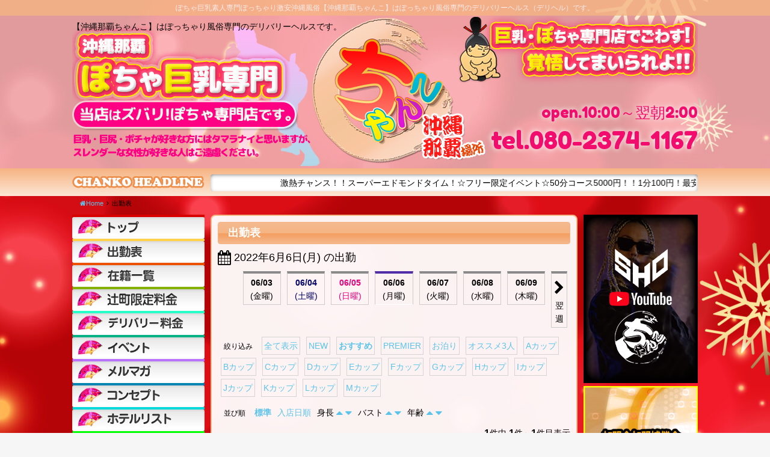

--- FILE ---
content_type: text/html; charset=UTF-8
request_url: https://love113-chanko.com/schedule/?dt=1654498800&ws=1654239600&c_attr=51
body_size: 20648
content:
<!DOCTYPE html>
<html dir="ltr" lang="ja">

<head>
    <!-- Global site tag (gtag.js) - Google Analytics -->
    <script async src="https://www.googletagmanager.com/gtag/js?id=G-ZZKYG9VZJH"></script>
    <script>
    window.dataLayer = window.dataLayer || [];
    function gtag(){dataLayer.push(arguments);}
    gtag('js', new Date());

    gtag('config', 'G-ZZKYG9VZJH');
    </script>

    <meta charset="UTF-8">
    <meta name="description" content="ぽちゃ巨乳素人専門ぽっちゃり激安沖縄風俗 | 沖縄那覇ちゃんこ | デリヘル  ぽちゃ巨乳素人専門ぽっちゃり激安沖縄風俗【沖縄那覇ちゃんこ】はぽっちゃり風俗専門のデリバリーヘルス（デリヘル）です。" />
    <link rel="icon" href="https://love113-chanko.com/wp/wp-content/uploads/2021/09/fav.png" sizes="32x32" />
<link rel="icon" href="https://love113-chanko.com/wp/wp-content/uploads/2021/09/fav.png" sizes="192x192" />
<link rel="apple-touch-icon" href="https://love113-chanko.com/wp/wp-content/uploads/2021/09/fav.png" />
<meta name="msapplication-TileImage" content="https://love113-chanko.com/wp/wp-content/uploads/2021/09/fav.png" />
    <meta name="viewport" content="width=device-width,initial-scale=1,user-scalable=no">
    <title>出勤表 &#8211; 【公式】沖縄那覇ちゃんこ | ぽっちゃり巨乳素人専門激安デリヘル</title>
<meta name='robots' content='max-image-preview:large' />
<link rel='dns-prefetch' href='//fonts.googleapis.com' />
<link rel="alternate" type="application/rss+xml" title="【公式】沖縄那覇ちゃんこ | ぽっちゃり巨乳素人専門激安デリヘル &raquo; フィード" href="https://love113-chanko.com/feed/" />
<link rel="alternate" type="application/rss+xml" title="【公式】沖縄那覇ちゃんこ | ぽっちゃり巨乳素人専門激安デリヘル &raquo; コメントフィード" href="https://love113-chanko.com/comments/feed/" />
<link href="https://fonts.googleapis.com/css?family=Fredoka+One" rel="stylesheet" type="text/css">
<link rel="alternate" type="application/rss+xml" title="【公式】沖縄那覇ちゃんこ | ぽっちゃり巨乳素人専門激安デリヘル &raquo; 出勤表 のコメントのフィード" href="https://love113-chanko.com/schedule/feed/" />
<script type="text/javascript">
/* <![CDATA[ */
window._wpemojiSettings = {"baseUrl":"https:\/\/s.w.org\/images\/core\/emoji\/15.0.3\/72x72\/","ext":".png","svgUrl":"https:\/\/s.w.org\/images\/core\/emoji\/15.0.3\/svg\/","svgExt":".svg","source":{"concatemoji":"https:\/\/love113-chanko.com\/wp\/wp-includes\/js\/wp-emoji-release.min.js?ver=94fc5c4cc69eab9733dba53979717a33"}};
/*! This file is auto-generated */
!function(i,n){var o,s,e;function c(e){try{var t={supportTests:e,timestamp:(new Date).valueOf()};sessionStorage.setItem(o,JSON.stringify(t))}catch(e){}}function p(e,t,n){e.clearRect(0,0,e.canvas.width,e.canvas.height),e.fillText(t,0,0);var t=new Uint32Array(e.getImageData(0,0,e.canvas.width,e.canvas.height).data),r=(e.clearRect(0,0,e.canvas.width,e.canvas.height),e.fillText(n,0,0),new Uint32Array(e.getImageData(0,0,e.canvas.width,e.canvas.height).data));return t.every(function(e,t){return e===r[t]})}function u(e,t,n){switch(t){case"flag":return n(e,"\ud83c\udff3\ufe0f\u200d\u26a7\ufe0f","\ud83c\udff3\ufe0f\u200b\u26a7\ufe0f")?!1:!n(e,"\ud83c\uddfa\ud83c\uddf3","\ud83c\uddfa\u200b\ud83c\uddf3")&&!n(e,"\ud83c\udff4\udb40\udc67\udb40\udc62\udb40\udc65\udb40\udc6e\udb40\udc67\udb40\udc7f","\ud83c\udff4\u200b\udb40\udc67\u200b\udb40\udc62\u200b\udb40\udc65\u200b\udb40\udc6e\u200b\udb40\udc67\u200b\udb40\udc7f");case"emoji":return!n(e,"\ud83d\udc26\u200d\u2b1b","\ud83d\udc26\u200b\u2b1b")}return!1}function f(e,t,n){var r="undefined"!=typeof WorkerGlobalScope&&self instanceof WorkerGlobalScope?new OffscreenCanvas(300,150):i.createElement("canvas"),a=r.getContext("2d",{willReadFrequently:!0}),o=(a.textBaseline="top",a.font="600 32px Arial",{});return e.forEach(function(e){o[e]=t(a,e,n)}),o}function t(e){var t=i.createElement("script");t.src=e,t.defer=!0,i.head.appendChild(t)}"undefined"!=typeof Promise&&(o="wpEmojiSettingsSupports",s=["flag","emoji"],n.supports={everything:!0,everythingExceptFlag:!0},e=new Promise(function(e){i.addEventListener("DOMContentLoaded",e,{once:!0})}),new Promise(function(t){var n=function(){try{var e=JSON.parse(sessionStorage.getItem(o));if("object"==typeof e&&"number"==typeof e.timestamp&&(new Date).valueOf()<e.timestamp+604800&&"object"==typeof e.supportTests)return e.supportTests}catch(e){}return null}();if(!n){if("undefined"!=typeof Worker&&"undefined"!=typeof OffscreenCanvas&&"undefined"!=typeof URL&&URL.createObjectURL&&"undefined"!=typeof Blob)try{var e="postMessage("+f.toString()+"("+[JSON.stringify(s),u.toString(),p.toString()].join(",")+"));",r=new Blob([e],{type:"text/javascript"}),a=new Worker(URL.createObjectURL(r),{name:"wpTestEmojiSupports"});return void(a.onmessage=function(e){c(n=e.data),a.terminate(),t(n)})}catch(e){}c(n=f(s,u,p))}t(n)}).then(function(e){for(var t in e)n.supports[t]=e[t],n.supports.everything=n.supports.everything&&n.supports[t],"flag"!==t&&(n.supports.everythingExceptFlag=n.supports.everythingExceptFlag&&n.supports[t]);n.supports.everythingExceptFlag=n.supports.everythingExceptFlag&&!n.supports.flag,n.DOMReady=!1,n.readyCallback=function(){n.DOMReady=!0}}).then(function(){return e}).then(function(){var e;n.supports.everything||(n.readyCallback(),(e=n.source||{}).concatemoji?t(e.concatemoji):e.wpemoji&&e.twemoji&&(t(e.twemoji),t(e.wpemoji)))}))}((window,document),window._wpemojiSettings);
/* ]]> */
</script>
<style id='wp-emoji-styles-inline-css' type='text/css'>

	img.wp-smiley, img.emoji {
		display: inline !important;
		border: none !important;
		box-shadow: none !important;
		height: 1em !important;
		width: 1em !important;
		margin: 0 0.07em !important;
		vertical-align: -0.1em !important;
		background: none !important;
		padding: 0 !important;
	}
</style>
<link rel='stylesheet' id='wp-block-library-css' href='https://love113-chanko.com/wp/wp-includes/css/dist/block-library/style.min.css?ver=94fc5c4cc69eab9733dba53979717a33' type='text/css' media='all' />
<style id='classic-theme-styles-inline-css' type='text/css'>
/*! This file is auto-generated */
.wp-block-button__link{color:#fff;background-color:#32373c;border-radius:9999px;box-shadow:none;text-decoration:none;padding:calc(.667em + 2px) calc(1.333em + 2px);font-size:1.125em}.wp-block-file__button{background:#32373c;color:#fff;text-decoration:none}
</style>
<style id='global-styles-inline-css' type='text/css'>
:root{--wp--preset--aspect-ratio--square: 1;--wp--preset--aspect-ratio--4-3: 4/3;--wp--preset--aspect-ratio--3-4: 3/4;--wp--preset--aspect-ratio--3-2: 3/2;--wp--preset--aspect-ratio--2-3: 2/3;--wp--preset--aspect-ratio--16-9: 16/9;--wp--preset--aspect-ratio--9-16: 9/16;--wp--preset--color--black: #000000;--wp--preset--color--cyan-bluish-gray: #abb8c3;--wp--preset--color--white: #ffffff;--wp--preset--color--pale-pink: #f78da7;--wp--preset--color--vivid-red: #cf2e2e;--wp--preset--color--luminous-vivid-orange: #ff6900;--wp--preset--color--luminous-vivid-amber: #fcb900;--wp--preset--color--light-green-cyan: #7bdcb5;--wp--preset--color--vivid-green-cyan: #00d084;--wp--preset--color--pale-cyan-blue: #8ed1fc;--wp--preset--color--vivid-cyan-blue: #0693e3;--wp--preset--color--vivid-purple: #9b51e0;--wp--preset--gradient--vivid-cyan-blue-to-vivid-purple: linear-gradient(135deg,rgba(6,147,227,1) 0%,rgb(155,81,224) 100%);--wp--preset--gradient--light-green-cyan-to-vivid-green-cyan: linear-gradient(135deg,rgb(122,220,180) 0%,rgb(0,208,130) 100%);--wp--preset--gradient--luminous-vivid-amber-to-luminous-vivid-orange: linear-gradient(135deg,rgba(252,185,0,1) 0%,rgba(255,105,0,1) 100%);--wp--preset--gradient--luminous-vivid-orange-to-vivid-red: linear-gradient(135deg,rgba(255,105,0,1) 0%,rgb(207,46,46) 100%);--wp--preset--gradient--very-light-gray-to-cyan-bluish-gray: linear-gradient(135deg,rgb(238,238,238) 0%,rgb(169,184,195) 100%);--wp--preset--gradient--cool-to-warm-spectrum: linear-gradient(135deg,rgb(74,234,220) 0%,rgb(151,120,209) 20%,rgb(207,42,186) 40%,rgb(238,44,130) 60%,rgb(251,105,98) 80%,rgb(254,248,76) 100%);--wp--preset--gradient--blush-light-purple: linear-gradient(135deg,rgb(255,206,236) 0%,rgb(152,150,240) 100%);--wp--preset--gradient--blush-bordeaux: linear-gradient(135deg,rgb(254,205,165) 0%,rgb(254,45,45) 50%,rgb(107,0,62) 100%);--wp--preset--gradient--luminous-dusk: linear-gradient(135deg,rgb(255,203,112) 0%,rgb(199,81,192) 50%,rgb(65,88,208) 100%);--wp--preset--gradient--pale-ocean: linear-gradient(135deg,rgb(255,245,203) 0%,rgb(182,227,212) 50%,rgb(51,167,181) 100%);--wp--preset--gradient--electric-grass: linear-gradient(135deg,rgb(202,248,128) 0%,rgb(113,206,126) 100%);--wp--preset--gradient--midnight: linear-gradient(135deg,rgb(2,3,129) 0%,rgb(40,116,252) 100%);--wp--preset--font-size--small: 13px;--wp--preset--font-size--medium: 20px;--wp--preset--font-size--large: 36px;--wp--preset--font-size--x-large: 42px;--wp--preset--spacing--20: 0.44rem;--wp--preset--spacing--30: 0.67rem;--wp--preset--spacing--40: 1rem;--wp--preset--spacing--50: 1.5rem;--wp--preset--spacing--60: 2.25rem;--wp--preset--spacing--70: 3.38rem;--wp--preset--spacing--80: 5.06rem;--wp--preset--shadow--natural: 6px 6px 9px rgba(0, 0, 0, 0.2);--wp--preset--shadow--deep: 12px 12px 50px rgba(0, 0, 0, 0.4);--wp--preset--shadow--sharp: 6px 6px 0px rgba(0, 0, 0, 0.2);--wp--preset--shadow--outlined: 6px 6px 0px -3px rgba(255, 255, 255, 1), 6px 6px rgba(0, 0, 0, 1);--wp--preset--shadow--crisp: 6px 6px 0px rgba(0, 0, 0, 1);}:where(.is-layout-flex){gap: 0.5em;}:where(.is-layout-grid){gap: 0.5em;}body .is-layout-flex{display: flex;}.is-layout-flex{flex-wrap: wrap;align-items: center;}.is-layout-flex > :is(*, div){margin: 0;}body .is-layout-grid{display: grid;}.is-layout-grid > :is(*, div){margin: 0;}:where(.wp-block-columns.is-layout-flex){gap: 2em;}:where(.wp-block-columns.is-layout-grid){gap: 2em;}:where(.wp-block-post-template.is-layout-flex){gap: 1.25em;}:where(.wp-block-post-template.is-layout-grid){gap: 1.25em;}.has-black-color{color: var(--wp--preset--color--black) !important;}.has-cyan-bluish-gray-color{color: var(--wp--preset--color--cyan-bluish-gray) !important;}.has-white-color{color: var(--wp--preset--color--white) !important;}.has-pale-pink-color{color: var(--wp--preset--color--pale-pink) !important;}.has-vivid-red-color{color: var(--wp--preset--color--vivid-red) !important;}.has-luminous-vivid-orange-color{color: var(--wp--preset--color--luminous-vivid-orange) !important;}.has-luminous-vivid-amber-color{color: var(--wp--preset--color--luminous-vivid-amber) !important;}.has-light-green-cyan-color{color: var(--wp--preset--color--light-green-cyan) !important;}.has-vivid-green-cyan-color{color: var(--wp--preset--color--vivid-green-cyan) !important;}.has-pale-cyan-blue-color{color: var(--wp--preset--color--pale-cyan-blue) !important;}.has-vivid-cyan-blue-color{color: var(--wp--preset--color--vivid-cyan-blue) !important;}.has-vivid-purple-color{color: var(--wp--preset--color--vivid-purple) !important;}.has-black-background-color{background-color: var(--wp--preset--color--black) !important;}.has-cyan-bluish-gray-background-color{background-color: var(--wp--preset--color--cyan-bluish-gray) !important;}.has-white-background-color{background-color: var(--wp--preset--color--white) !important;}.has-pale-pink-background-color{background-color: var(--wp--preset--color--pale-pink) !important;}.has-vivid-red-background-color{background-color: var(--wp--preset--color--vivid-red) !important;}.has-luminous-vivid-orange-background-color{background-color: var(--wp--preset--color--luminous-vivid-orange) !important;}.has-luminous-vivid-amber-background-color{background-color: var(--wp--preset--color--luminous-vivid-amber) !important;}.has-light-green-cyan-background-color{background-color: var(--wp--preset--color--light-green-cyan) !important;}.has-vivid-green-cyan-background-color{background-color: var(--wp--preset--color--vivid-green-cyan) !important;}.has-pale-cyan-blue-background-color{background-color: var(--wp--preset--color--pale-cyan-blue) !important;}.has-vivid-cyan-blue-background-color{background-color: var(--wp--preset--color--vivid-cyan-blue) !important;}.has-vivid-purple-background-color{background-color: var(--wp--preset--color--vivid-purple) !important;}.has-black-border-color{border-color: var(--wp--preset--color--black) !important;}.has-cyan-bluish-gray-border-color{border-color: var(--wp--preset--color--cyan-bluish-gray) !important;}.has-white-border-color{border-color: var(--wp--preset--color--white) !important;}.has-pale-pink-border-color{border-color: var(--wp--preset--color--pale-pink) !important;}.has-vivid-red-border-color{border-color: var(--wp--preset--color--vivid-red) !important;}.has-luminous-vivid-orange-border-color{border-color: var(--wp--preset--color--luminous-vivid-orange) !important;}.has-luminous-vivid-amber-border-color{border-color: var(--wp--preset--color--luminous-vivid-amber) !important;}.has-light-green-cyan-border-color{border-color: var(--wp--preset--color--light-green-cyan) !important;}.has-vivid-green-cyan-border-color{border-color: var(--wp--preset--color--vivid-green-cyan) !important;}.has-pale-cyan-blue-border-color{border-color: var(--wp--preset--color--pale-cyan-blue) !important;}.has-vivid-cyan-blue-border-color{border-color: var(--wp--preset--color--vivid-cyan-blue) !important;}.has-vivid-purple-border-color{border-color: var(--wp--preset--color--vivid-purple) !important;}.has-vivid-cyan-blue-to-vivid-purple-gradient-background{background: var(--wp--preset--gradient--vivid-cyan-blue-to-vivid-purple) !important;}.has-light-green-cyan-to-vivid-green-cyan-gradient-background{background: var(--wp--preset--gradient--light-green-cyan-to-vivid-green-cyan) !important;}.has-luminous-vivid-amber-to-luminous-vivid-orange-gradient-background{background: var(--wp--preset--gradient--luminous-vivid-amber-to-luminous-vivid-orange) !important;}.has-luminous-vivid-orange-to-vivid-red-gradient-background{background: var(--wp--preset--gradient--luminous-vivid-orange-to-vivid-red) !important;}.has-very-light-gray-to-cyan-bluish-gray-gradient-background{background: var(--wp--preset--gradient--very-light-gray-to-cyan-bluish-gray) !important;}.has-cool-to-warm-spectrum-gradient-background{background: var(--wp--preset--gradient--cool-to-warm-spectrum) !important;}.has-blush-light-purple-gradient-background{background: var(--wp--preset--gradient--blush-light-purple) !important;}.has-blush-bordeaux-gradient-background{background: var(--wp--preset--gradient--blush-bordeaux) !important;}.has-luminous-dusk-gradient-background{background: var(--wp--preset--gradient--luminous-dusk) !important;}.has-pale-ocean-gradient-background{background: var(--wp--preset--gradient--pale-ocean) !important;}.has-electric-grass-gradient-background{background: var(--wp--preset--gradient--electric-grass) !important;}.has-midnight-gradient-background{background: var(--wp--preset--gradient--midnight) !important;}.has-small-font-size{font-size: var(--wp--preset--font-size--small) !important;}.has-medium-font-size{font-size: var(--wp--preset--font-size--medium) !important;}.has-large-font-size{font-size: var(--wp--preset--font-size--large) !important;}.has-x-large-font-size{font-size: var(--wp--preset--font-size--x-large) !important;}
:where(.wp-block-post-template.is-layout-flex){gap: 1.25em;}:where(.wp-block-post-template.is-layout-grid){gap: 1.25em;}
:where(.wp-block-columns.is-layout-flex){gap: 2em;}:where(.wp-block-columns.is-layout-grid){gap: 2em;}
:root :where(.wp-block-pullquote){font-size: 1.5em;line-height: 1.6;}
</style>
<link rel='stylesheet' id='contact-form-7-css' href='https://love113-chanko.com/wp/wp-content/plugins/contact-form-7/includes/css/styles.css?ver=6.0.6' type='text/css' media='all' />
<link rel='stylesheet' id='owlcarousel-css' href='https://love113-chanko.com/wp/wp-content/themes/chanko/lib/owlcarousel/assets/owl.carousel.min.css?ver=2.2.0' type='text/css' media='all' />
<link rel='stylesheet' id='owlc-theme-default-css' href='https://love113-chanko.com/wp/wp-content/themes/chanko/lib/owlcarousel/assets/owl.theme.default.min.css?ver=2.2.0' type='text/css' media='all' />
<link rel='stylesheet' id='cubizm-line-style-css' href='https://love113-chanko.com/wp/wp-content/themes/chanko/style.css?ver=20161011' type='text/css' media='all' />
<link rel='stylesheet' id='cubizm-line-theme-option-css' href='https://love113-chanko.com/wp/wp-content/themes/chanko/css/theme-option.css?ver=1.0' type='text/css' media='all' />
<link rel='stylesheet' id='earlyaccess-css' href='https://fonts.googleapis.com/earlyaccess/mplus1p.css?ver=1.0' type='text/css' media='all' />
<link rel='stylesheet' id='font-awesome-css' href='https://love113-chanko.com/wp/wp-content/themes/chanko/fonts/font-awesome/css/font-awesome.min.css?ver=94fc5c4cc69eab9733dba53979717a33' type='text/css' media='all' />
<link rel='stylesheet' id='swiper-css' href='https://love113-chanko.com/wp/wp-content/themes/chanko/lib/swiper/css/swiper.min.css?ver=3.4.0' type='text/css' media='all' />
<link rel='stylesheet' id='drawer-css' href='https://love113-chanko.com/wp/wp-content/themes/chanko/lib/drawer/dist/css/drawer.css?ver=20190702' type='text/css' media='all' />
<link rel='stylesheet' id='flexslider-style-css' href='https://love113-chanko.com/wp/wp-content/themes/chanko/lib/flexslider/css/flexslider.css?ver=1.2.5' type='text/css' media='all' />
<link rel='stylesheet' id='animate-css' href='https://love113-chanko.com/wp/wp-content/themes/chanko/css/animate.min.css?ver=3.1.0' type='text/css' media='all' />
<script type="text/javascript" src="//ajax.googleapis.com/ajax/libs/jquery/2.2.4/jquery.min.js" id="jquery-js"></script>
<script type="text/javascript" src="https://love113-chanko.com/wp/wp-content/themes/chanko/lib/flexslider/js/jquery.flexslider-min.js?ver=1.0" id="flexslider-scripts-js"></script>
<script type="text/javascript" src="https://love113-chanko.com/wp/wp-content/themes/chanko/js/jquery.simpleTicker.js?ver=1.0" id="jquery.simpleTicker-js"></script>
<script type="text/javascript" src="https://love113-chanko.com/wp/wp-content/themes/chanko/js/jquery.easings.min.js?ver=1.9.2" id="jquery-easings-js"></script>
<script type="text/javascript" src="https://love113-chanko.com/wp/wp-content/themes/chanko/js/lazysizes.min.js?ver=3.0.0" id="lazysizes-js"></script>
<script type="text/javascript" src="https://love113-chanko.com/wp/wp-content/themes/chanko/js/ls.bgset.min.js?ver=3.0.0" id="ls.bgset-js"></script>
<script type="text/javascript" src="https://love113-chanko.com/wp/wp-content/themes/chanko/js/ls.aspectratio.min.js?ver=3.0.0" id="ls.aspectratio-js"></script>
<script type="text/javascript" src="https://love113-chanko.com/wp/wp-content/themes/chanko/js/machihime_list.js?ver=1.0" id="machihime-js"></script>
<script type="text/javascript" src="https://love113-chanko.com/wp/wp-content/themes/chanko/js/jquery.matchHeight-min.js?ver=0.7.0" id="matchHeight-js"></script>
<!--[if lt IE 9]>
<script type="text/javascript" src="https://love113-chanko.com/wp/wp-content/themes/chanko/js/html5shiv.min.js?ver=3.7.3" id="html5shiv-js"></script>
<![endif]-->
<link rel="https://api.w.org/" href="https://love113-chanko.com/wp-json/" /><link rel="alternate" title="JSON" type="application/json" href="https://love113-chanko.com/wp-json/wp/v2/pages/11" /><link rel="EditURI" type="application/rsd+xml" title="RSD" href="https://love113-chanko.com/wp/xmlrpc.php?rsd" />

<link rel="canonical" href="https://love113-chanko.com/schedule/" />
<link rel='shortlink' href='https://love113-chanko.com/?p=11' />
<link rel="alternate" title="oEmbed (JSON)" type="application/json+oembed" href="https://love113-chanko.com/wp-json/oembed/1.0/embed?url=https%3A%2F%2Flove113-chanko.com%2Fschedule%2F" />
<link rel="alternate" title="oEmbed (XML)" type="text/xml+oembed" href="https://love113-chanko.com/wp-json/oembed/1.0/embed?url=https%3A%2F%2Flove113-chanko.com%2Fschedule%2F&#038;format=xml" />
<link rel="icon" href="https://love113-chanko.com/wp/wp-content/uploads/2021/09/fav.png" sizes="32x32" />
<link rel="icon" href="https://love113-chanko.com/wp/wp-content/uploads/2021/09/fav.png" sizes="192x192" />
<link rel="apple-touch-icon" href="https://love113-chanko.com/wp/wp-content/uploads/2021/09/fav.png" />
<meta name="msapplication-TileImage" content="https://love113-chanko.com/wp/wp-content/uploads/2021/09/fav.png" />
<style type="text/css">



body {
    background-image: url(https://love113-chanko.com/wp/wp-content/uploads/2017/06/Red_Christmas_background_with_snowflakes_and_bokeh_lights_2910.jpg)!important;
	background-position: center top;
}
.btn_ent a,.header-over,#ticker {
	background-color:#f6b483;
	}
#main-content .page-title, #main-content .profile-title {
		border: #f6b483 1px solid;
}
.wpcf7-submit, input[type="submit"], .btn_mag a, #footer, .drawer-hamburger, .smart-tel a, .button,.btn_mag a {
	  background-color: #f6b483!important;
}
#top_recommend, .widget_cp5_schedule, .page-frame, .block-bg, #side_mag, .btn_mag a, .top_widget, #cp5_machihime-4,.widget_cp5_castslider {
	 border: #f6b483 2px solid;
}

</style>
</head>

<body class="page-template-default page page-id-11 drawer drawer--right drawer-close">
    <div class="container">
        <!-- start .container -->
        <header id="header">
            <!-- start #header -->
            <h1 class="header-over">
                ぽちゃ巨乳素人専門ぽっちゃり激安沖縄風俗【沖縄那覇ちゃんこ】はぽっちゃり風俗専門のデリバリーヘルス（デリヘル）です。
            </h1>
            <div class="row h280">
                <div class="site_description">
                    【沖縄那覇ちゃんこ】はぽっちゃり風俗専門のデリバリーヘルスです。</div>
                <div id="header-inc">
                    <div id="header-section" class="wf-nicomoji clearfix">
                        <div class="shop-info open">open.10:00～翌朝2:00</div>
                        <div class="shop-info shop-tel">
                            <span class="tel show-for-medium">tel.080-2374-1167</span>
                            <div class="show-for-small-only smart-tel">
                                <a href="tel:080-2374-1167"
                                    onclick="ga('send', 'event', 'click', 'tel-tap');"> <i class="fa fa-phone"
                                        aria-hidden="true"></i> お店にTEL</a>
                            </div>
                        </div>
                    </div>
                </div>
            </div>
            <div id="ticker">
                <div id="ticker_inner" class="row">
                    <div id="ticker_text"></div>
                    <div id="ticker_content">
                        <div class="ticker">
                            <ul>
                                                                                                <li>
                                    <marquee>
                                        激熱チャンス！！スーパーエドモンドタイム！☆フリー限定イベント☆50分コース5000円！！1分100円！最安値！！ご指名なしフリーのご案内がな、な、なんと！50分5000円ポッキリ！でごわすっ！※50分フリー限定イベントは、写真指名はできません。辻町地区のラブホテルの場合50分5000円！</marquee>
                                </li>
                                                                
                            </ul>
                        </div>
                    </div>
                </div>
            </div>
        </header><!-- end #header -->

        <nav role="navigation">
            <ul id="smart-menu" class="no-bullet text-left smart-menu-li"><li id="menu-item-846943" class="menu-item menu-item-type-post_type menu-item-object-page menu-item-846943 has-image"><a href="https://love113-chanko.com/top/"><span class="menu-title"><img width="200" height="70" src="https://love113-chanko.com/wp/wp-content/uploads/2020/08/smt-icon01.png" class="attachment-full size-full wp-post-image" alt="TOP" title="TOP" decoding="async" /></span></a></li>
<li id="menu-item-846945" class="menu-item menu-item-type-post_type_archive menu-item-object-cast menu-item-846945 has-image"><a href="https://love113-chanko.com/cast/"><span class="menu-title"><img width="200" height="70" src="https://love113-chanko.com/wp/wp-content/uploads/2020/08/smt-icon02.png" class="attachment-full size-full wp-post-image" alt="キャスト一覧" title="キャスト一覧" decoding="async" /></span></a></li>
<li id="menu-item-846947" class="menu-item menu-item-type-post_type menu-item-object-page current-menu-item page_item page-item-11 current_page_item menu-item-846947 has-image"><a href="https://love113-chanko.com/schedule/" aria-current="page"><span class="menu-title"><img width="200" height="70" src="https://love113-chanko.com/wp/wp-content/uploads/2020/08/smt-icon03.png" class="attachment-full size-full wp-post-image" alt="出勤表" title="出勤表" decoding="async" /></span></a></li>
<li id="menu-item-846949" class="menu-item menu-item-type-post_type menu-item-object-page menu-item-846949 has-image"><a href="https://love113-chanko.com/system_area/"><span class="menu-title"><img width="200" height="70" src="https://love113-chanko.com/wp/wp-content/uploads/2021/10/smt-icon04.png" class="attachment-full size-full wp-post-image" alt="辻町限定料金" title="辻町限定料金" decoding="async" /></span></a></li>
<li id="menu-item-846950" class="menu-item menu-item-type-post_type menu-item-object-page menu-item-846950 has-image"><a href="https://love113-chanko.com/system_deli/"><span class="menu-title"><img width="200" height="70" src="https://love113-chanko.com/wp/wp-content/uploads/2020/08/smt-icon05.png" class="attachment-full size-full wp-post-image" alt="デリバリー料金" title="デリバリー料金" decoding="async" /></span></a></li>
<li id="menu-item-846953" class="menu-item menu-item-type-post_type menu-item-object-page menu-item-846953 has-image"><a href="https://love113-chanko.com/hotellist/"><span class="menu-title"><img width="200" height="70" src="https://love113-chanko.com/wp/wp-content/uploads/2020/08/smt-icon06.png" class="attachment-full size-full wp-post-image" alt="ホテルリスト" title="ホテルリスト" decoding="async" /></span></a></li>
<li id="menu-item-846976" class="menu-item menu-item-type-post_type menu-item-object-page menu-item-846976 has-image"><a href="https://love113-chanko.com/terms/"><span class="menu-title"><img width="200" height="70" src="https://love113-chanko.com/wp/wp-content/uploads/2020/08/smt-icon08.png" class="attachment-full size-full wp-post-image" alt="利用規約" title="利用規約" decoding="async" /></span></a></li>
<li id="menu-item-846977" class="menu-item menu-item-type-post_type menu-item-object-page menu-item-846977 has-image"><a href="https://love113-chanko.com/concept/"><span class="menu-title"><img width="200" height="70" src="https://love113-chanko.com/wp/wp-content/uploads/2020/08/smt-icon07.png" class="attachment-full size-full wp-post-image" alt="コンセプト" title="コンセプト" decoding="async" /></span></a></li>
<li id="menu-item-862304" class="menu-item menu-item-type-custom menu-item-object-custom menu-item-862304 has-image"><a target="_blank" rel="nofollow" href="https://kyusyu-okinawa.qzin.jp/nahachan/?v=official"><span class="menu-title"><img width="200" height="70" src="https://love113-chanko.com/wp/wp-content/uploads/2023/06/smt-icon09.png" class="attachment-full size-full wp-post-image" alt="【求人】ポッチャリさん大募集☆" title="【求人】ポッチャリさん大募集☆" decoding="async" /></span></a></li>
</ul>        </nav>


                <div class="column row">
            <!-- start breadcrumb -->
            <ul id="crumbs" class="no-bullet clearfix" itemscope itemtype="http://schema.org/BreadcrumbList"><li itemprop="itemListElement" itemscope itemtype="http://schema.org/ListItem"><a class="bread-link bread-home" href="https://love113-chanko.com"><span itemprop="name"><i class="fa fa-home"></i>Home</span></a><meta itemprop="position" content="1" /></li><li><i class="fa fa-angle-right" aria-hidden="true"></i></li><li itemprop="itemListElement" itemscope itemtype="http://schema.org/ListItem"><span title="出勤表"> 出勤表</span><meta itemprop="position" content="2" /></li></ul>            <!-- end breadcrumb -->
        </div>
                <div id="main-content" class="row">
            <!-- start #main-content -->
            <div id="primary" class="">
                <!-- start #primary --><main id="schedule" class="page-frame row collapse" role="main">
    <!-- start #schedule -->
    <article id="post-11" class="post-11 page type-page status-publish hentry">
        <div class="entry-header">
            <h2 class="page-title"><span class="title-name">出勤表</span></h2>        </div>

        <div class="entry-content">
                    </div>

        <div class="entry-content">




                        <h3 id="schedule-display-date"><i class="fa fa-calendar fa-lg"></i> <span
                    class="date">2022年6月6日(月) の出勤</span></h3>
            <ul id="schedule-datepanel" class="no-bullet row columns medium-up-8 show-for-medium"
                data-title="日付">
                <li class="week-prev">
                                        &nbsp;
                                    </li>
                                <li class="columns "><a href="https://love113-chanko.com/schedule/?dt=1654239600&ws=1654239600" data-name="2022-06-03(金)" data-index="0" class=""><span class="month">06/</span><span class="day">03</span><span class="date">(金曜)</span></a></li><li class="columns "><a href="https://love113-chanko.com/schedule/?dt=1654326000&ws=1654239600" data-name="2022-06-04(土)" data-index="1" class="sat"><span class="month">06/</span><span class="day">04</span><span class="date">(土曜)</span></a></li><li class="columns "><a href="https://love113-chanko.com/schedule/?dt=1654412400&ws=1654239600" data-name="2022-06-05(日)" data-index="2" class="sun"><span class="month">06/</span><span class="day">05</span><span class="date">(日曜)</span></a></li><li class="columns "><a href="https://love113-chanko.com/schedule/?dt=1654498800&ws=1654239600" data-name="2022-06-06(月)" data-index="3" class=" active selected"><span class="month">06/</span><span class="day">06</span><span class="date">(月曜)</span></a></li><li class="columns "><a href="https://love113-chanko.com/schedule/?dt=1654585200&ws=1654239600" data-name="2022-06-07(火)" data-index="4" class=""><span class="month">06/</span><span class="day">07</span><span class="date">(火曜)</span></a></li><li class="columns "><a href="https://love113-chanko.com/schedule/?dt=1654671600&ws=1654239600" data-name="2022-06-08(水)" data-index="5" class=""><span class="month">06/</span><span class="day">08</span><span class="date">(水曜)</span></a></li><li class="columns "><a href="https://love113-chanko.com/schedule/?dt=1654758000&ws=1654239600" data-name="2022-06-09(木)" data-index="6" class=""><span class="month">06/</span><span class="day">09</span><span class="date">(木曜)</span></a></li>                <li class="week-next">
                    <a href="https://love113-chanko.com/schedule/?c_attr=51&ws=1654844400"
                        data-name="翌週"
                        data-index="">
                        <span class="arrow"><i class="fa fa-chevron-right fa-2x" aria-hidden="true"></i></span>
                        <span class="date">翌週</span>
                    </a>
                </li>
            </ul>

            
            <ul id="cast-sort-lists" class="no-bullet show-for-medium" data-title="絞り込み">
    <li><span class="sort-label">絞り込み</span></li><li><a href="https://love113-chanko.com/schedule/?dt=1654498800&ws=1654239600" data-name="全て表示" data-index="0">全て表示</a></li><li><a href="https://love113-chanko.com/schedule/?dt=1654498800&ws=1654239600&c_attr=52" data-name="NEW" data-index="1">NEW</a></li><li><a href="https://love113-chanko.com/schedule/?dt=1654498800&ws=1654239600&c_attr=51" data-name="おすすめ" data-index="2"class="selected" >おすすめ</a></li><li><a href="https://love113-chanko.com/schedule/?dt=1654498800&ws=1654239600&c_attr=50" data-name="PREMIER" data-index="3">PREMIER</a></li><li><a href="https://love113-chanko.com/schedule/?dt=1654498800&ws=1654239600&c_attr=43" data-name="お泊り" data-index="4">お泊り</a></li><li><a href="https://love113-chanko.com/schedule/?dt=1654498800&ws=1654239600&c_attr=22" data-name="オススメ3人" data-index="5">オススメ3人</a></li><li><a href="https://love113-chanko.com/schedule/?dt=1654498800&ws=1654239600&c_cat=7" data-name="Aカップ" data-index="6">Aカップ</a></li><li><a href="https://love113-chanko.com/schedule/?dt=1654498800&ws=1654239600&c_cat=11" data-name="Bカップ" data-index="7">Bカップ</a></li><li><a href="https://love113-chanko.com/schedule/?dt=1654498800&ws=1654239600&c_cat=12" data-name="Cカップ" data-index="8">Cカップ</a></li><li><a href="https://love113-chanko.com/schedule/?dt=1654498800&ws=1654239600&c_cat=13" data-name="Dカップ" data-index="9">Dカップ</a></li><li><a href="https://love113-chanko.com/schedule/?dt=1654498800&ws=1654239600&c_cat=21" data-name="Eカップ" data-index="10">Eカップ</a></li><li><a href="https://love113-chanko.com/schedule/?dt=1654498800&ws=1654239600&c_cat=36" data-name="Fカップ" data-index="11">Fカップ</a></li><li><a href="https://love113-chanko.com/schedule/?dt=1654498800&ws=1654239600&c_cat=37" data-name="Gカップ" data-index="12">Gカップ</a></li><li><a href="https://love113-chanko.com/schedule/?dt=1654498800&ws=1654239600&c_cat=38" data-name="Hカップ" data-index="13">Hカップ</a></li><li><a href="https://love113-chanko.com/schedule/?dt=1654498800&ws=1654239600&c_cat=39" data-name="Iカップ" data-index="14">Iカップ</a></li><li><a href="https://love113-chanko.com/schedule/?dt=1654498800&ws=1654239600&c_cat=40" data-name="Jカップ" data-index="15">Jカップ</a></li><li><a href="https://love113-chanko.com/schedule/?dt=1654498800&ws=1654239600&c_cat=59" data-name="Kカップ" data-index="16">Kカップ</a></li><li><a href="https://love113-chanko.com/schedule/?dt=1654498800&ws=1654239600&c_cat=60" data-name="Lカップ" data-index="17">Lカップ</a></li><li><a href="https://love113-chanko.com/schedule/?dt=1654498800&ws=1654239600&c_cat=61" data-name="Mカップ" data-index="18">Mカップ</a></li></ul>

<ul id="cast-order-lists" class="no-bullet show-for-medium" data-title="並び順">
    <li><span class="order-label"> 並び順</span></li><li><a href="https://love113-chanko.com/schedule/?dt=1654498800&ws=1654239600&c_attr=51" data-name="標準" data-index="0" class="selected" >標準</a></li><li><a href="https://love113-chanko.com/schedule/?dt=1654498800&ws=1654239600&c_attr=51&orderby=registDate&order=desc" data-name="入店日順" data-index="1">入店日順</a></li><li>身長 <a href="https://love113-chanko.com/schedule/?dt=1654498800&ws=1654239600&c_attr=51&orderby=height&order=asc" data-name="身長(低い順)" data-index="2"><i class="fa fa-caret-up fa-lg"></i></a>  <a href="https://love113-chanko.com/schedule/?dt=1654498800&ws=1654239600&c_attr=51&orderby=height&order=desc" data-name="身長(高い順)" data-index="3"><i class="fa fa-caret-down fa-lg"></i></a> </li><li>バスト <a href="https://love113-chanko.com/schedule/?dt=1654498800&ws=1654239600&c_attr=51&orderby=cup&order=asc" data-name="バスト(小さい順)" data-index="4"><i class="fa fa-caret-up fa-lg"></i></a>  <a href="https://love113-chanko.com/schedule/?dt=1654498800&ws=1654239600&c_attr=51&orderby=cup&order=desc" data-name="バスト(大きい順)" data-index="5" ><i class="fa fa-caret-down fa-lg"></i></a> </li><li>年齢 <a href="https://love113-chanko.com/schedule/?dt=1654498800&ws=1654239600&c_attr=51&orderby=age&order=asc" data-name="年齢(低い順)" data-index="6"><i class="fa fa-caret-up fa-lg"></i></a>  <a href="https://love113-chanko.com/schedule/?dt=1654498800&ws=1654239600&c_attr=51&orderby=age&order=desc" data-name="年齢(高い順)" data-index="7"><i class="fa fa-caret-down fa-lg"></i></a> </li></ul>
                        <div class="query-count text-right">
                <span class="total-num">1</span>件中&nbsp;<span class="num">1</span>件～<span class="num">1</span>件目表示            </div>

                        <ul id="schedule-list"
                class="cast-list row columns small-up-2 medium-up-3 cast-lists-frame items-container no-bullet">
                <li class="columns" data-girlid="848492">
    <div class="cast-frame item lazyload" data-mh="cast-list">
        <a href="https://love113-chanko.com/cast/848492/">
            <div class="row collapse">
               <div class="cast-image small-12 medium-12 columns">
                
                <div class="cast-icon">
	 <div class="cast-icon-cup">			
<img src="https://love113-chanko.com/wp/wp-content/themes/chanko/images/icon_F.png">
</div>

 <div class="cast-icon-class">
<img src="https://love113-chanko.com/wp/wp-content/themes/chanko/images/class4.png">
</div>


                 </div>                
                    <img src="[data-uri]" data-src="https://love113-chanko.com/wp/wp-content/uploads/2024/11/848492_20241106074353_400_600_0-300x450.jpg" data-aspectratio="300/450" class="thumbnail owl-lazy lazyload" width="300" height="450" alt="バンビ">                    
                </div>
                <div class="cast-section small-12 medium-12 columns text-left medium-text-center">
                    <div class="cast-name"><span class="cast-name">バンビ<span class="cast-age">(33)</span></span></div>
                                       <div class="cast-size"><span class="cast-size">B113 (F) W98 H118</span></div>
        <div class="cast-weight"><span class="weight"><span class="cast-weight">身長150cm 体重83kg</span></span></div>
                    <div class="cast-schedule-time"><i class="fa fa-clock-o"></i> <span class="num">17:00</span> - <span class="num">2:00</span></div>  
              
              
              

                                  </div>
            </div>
        </a>
    </div>
</li>            </ul>
                        <div class="entry-footer">
                <div class="pagination-centered"></div>
            </div>
                                </div>
    </article>
</main><!-- end #schedule -->
</div><!-- end #primary -->

<aside id="secondary" class="pad" role="complementary"><!-- start  aside sidebar -->
  <div class="sidebar widget-area row columns">
    <div id="nav_menu-2" class="widget widget_nav_menu"><div class="menu-global-menu-container"><ul id="menu-global-menu" class="menu"><li id="menu-item-840293" class="menu-item menu-item-type-post_type menu-item-object-page menu-item-840293 has-image"><a href="https://love113-chanko.com/top/"><img width="220" height="40" src="https://love113-chanko.com/wp/wp-content/uploads/2016/12/menu01.png" class="attachment-full size-full wp-post-image" alt="トップ" title="トップ" decoding="async" loading="lazy" /></a></li>
<li id="menu-item-840203" class="menu-item menu-item-type-post_type menu-item-object-page current-menu-item page_item page-item-11 current_page_item menu-item-840203 has-image"><a title="SCHEDULE" href="https://love113-chanko.com/schedule/" aria-current="page"><img width="220" height="40" src="https://love113-chanko.com/wp/wp-content/uploads/2016/12/menu03.png" class="attachment-full size-full wp-post-image" alt="出勤表" title="出勤表" decoding="async" loading="lazy" /></a></li>
<li id="menu-item-840294" class="menu-item menu-item-type-post_type_archive menu-item-object-cast menu-item-840294 has-image"><a href="https://love113-chanko.com/cast/"><img width="220" height="40" src="https://love113-chanko.com/wp/wp-content/uploads/2016/12/menu02.png" class="attachment-full size-full wp-post-image" alt="在籍一覧" title="在籍一覧" decoding="async" loading="lazy" /></a></li>
<li id="menu-item-840201" class="menu-item menu-item-type-post_type menu-item-object-page menu-item-840201 has-image"><a title="SYSTEM" href="https://love113-chanko.com/system_area/"><img width="220" height="40" src="https://love113-chanko.com/wp/wp-content/uploads/2021/10/menu04-1.png" class="attachment-full size-full wp-post-image" alt="辻町限定料金" title="辻町限定料金" decoding="async" loading="lazy" /></a></li>
<li id="menu-item-840295" class="menu-item menu-item-type-post_type menu-item-object-page menu-item-840295 has-image"><a href="https://love113-chanko.com/system_deli/"><img width="220" height="40" src="https://love113-chanko.com/wp/wp-content/uploads/2016/12/menu05.png" class="attachment-full size-full wp-post-image" alt="デリバリー料金" title="デリバリー料金" decoding="async" loading="lazy" /></a></li>
<li id="menu-item-841419" class="menu-item menu-item-type-post_type_archive menu-item-object-event menu-item-841419 has-image"><a href="https://love113-chanko.com/event/"><img width="220" height="40" src="https://love113-chanko.com/wp/wp-content/uploads/2017/04/menu10.png" class="attachment-full size-full wp-post-image" alt="ちゃんこイベント" title="ちゃんこイベント" decoding="async" loading="lazy" /></a></li>
<li id="menu-item-840300" class="menu-item menu-item-type-post_type menu-item-object-page menu-item-840300 has-image"><a href="https://love113-chanko.com/mailmagazine/"><img width="220" height="40" src="https://love113-chanko.com/wp/wp-content/uploads/2016/12/menu11.png" class="attachment-full size-full wp-post-image" alt="ちゃんこメルマガ" title="ちゃんこメルマガ" decoding="async" loading="lazy" /></a></li>
<li id="menu-item-840297" class="menu-item menu-item-type-post_type menu-item-object-page menu-item-840297 has-image"><a href="https://love113-chanko.com/concept/"><img width="220" height="40" src="https://love113-chanko.com/wp/wp-content/uploads/2017/04/menu07.png" class="attachment-full size-full wp-post-image" alt="コンセプト" title="コンセプト" decoding="async" loading="lazy" /></a></li>
<li id="menu-item-844361" class="menu-item menu-item-type-post_type menu-item-object-page menu-item-844361 has-image"><a href="https://love113-chanko.com/hotellist/"><img width="220" height="40" src="https://love113-chanko.com/wp/wp-content/uploads/2017/04/menu06.png" class="attachment-full size-full wp-post-image" alt="ホテルリスト" title="ホテルリスト" decoding="async" loading="lazy" /></a></li>
<li id="menu-item-840298" class="menu-item menu-item-type-post_type menu-item-object-page menu-item-840298 has-image"><a href="https://love113-chanko.com/terms/"><img width="220" height="40" src="https://love113-chanko.com/wp/wp-content/uploads/2017/04/menu08.png" class="attachment-full size-full wp-post-image" alt="利用規約" title="利用規約" decoding="async" loading="lazy" /></a></li>
<li id="menu-item-840299" class="menu-item menu-item-type-post_type menu-item-object-page menu-item-840299 has-image"><a href="https://love113-chanko.com/enquete/"><img width="220" height="40" src="https://love113-chanko.com/wp/wp-content/uploads/2016/12/menu12.png" class="attachment-full size-full wp-post-image" alt="アンケート" title="アンケート" decoding="async" loading="lazy" /></a></li>
<li id="menu-item-840306" class="menu-item menu-item-type-custom menu-item-object-custom menu-item-840306 has-image"><a target="_blank" rel="noopener" href="http://fc.love-chanko.com/"><img width="220" height="40" src="https://love113-chanko.com/wp/wp-content/uploads/2016/12/menu13.png" class="attachment-full size-full wp-post-image" alt="フランチャイズ募集" title="フランチャイズ募集" decoding="async" loading="lazy" /></a></li>
<li id="menu-item-840867" class="menu-item menu-item-type-post_type_archive menu-item-object-link menu-item-840867 has-image"><a href="https://love113-chanko.com/link/"><img width="220" height="40" src="https://love113-chanko.com/wp/wp-content/uploads/2017/01/menu15.png" class="attachment-full size-full wp-post-image" alt="ちゃんこリンク集" title="ちゃんこリンク集" decoding="async" loading="lazy" /></a></li>
<li id="menu-item-862306" class="menu-item menu-item-type-custom menu-item-object-custom menu-item-862306 has-image"><a target="_blank" rel="nofollow" href="https://kyusyu-okinawa.qzin.jp/nahachan/?v=official"><img width="220" height="40" src="https://love113-chanko.com/wp/wp-content/uploads/2023/06/menu09.png" class="attachment-full size-full wp-post-image" alt="【求人】ポッチャリさん大募集☆" title="【求人】ポッチャリさん大募集☆" decoding="async" loading="lazy" /></a></li>
<li id="menu-item-861284" class="menu-item menu-item-type-custom menu-item-object-custom menu-item-861284 has-image"><a target="_blank" rel="noopener" href="https://chanko-group.com/"><img width="220" height="40" src="https://love113-chanko.com/wp/wp-content/uploads/2023/03/menu13.png" class="attachment-full size-full wp-post-image" alt="グループ総合サイト" title="グループ総合サイト" decoding="async" loading="lazy" /></a></li>
<li id="menu-item-861285" class="menu-item menu-item-type-custom menu-item-object-custom menu-item-861285 has-image"><a target="_blank" rel="noopener" href="https://chanko-group.biz/"><img width="220" height="40" src="https://love113-chanko.com/wp/wp-content/uploads/2023/03/menu14.png" class="attachment-full size-full wp-post-image" alt="グループ求人サイト" title="グループ求人サイト" decoding="async" loading="lazy" /></a></li>
<li id="menu-item-864183" class="menu-item menu-item-type-custom menu-item-object-custom menu-item-864183 has-image"><a target="_blank" rel="noopener" href="https://www.cityheaven.net/okinawa/A4701/A470101/naha_chanko/diarylist/?of=y2%20https://www.cityheaven.net/okinawa/A4701/A470101/naha_chanko/diarylist/?of=y2"><img width="220" height="40" src="https://love113-chanko.com/wp/wp-content/uploads/2023/10/menu13-1.png" class="attachment-full size-full wp-post-image" alt="写メ日記一覧" title="写メ日記一覧" decoding="async" loading="lazy" /></a></li>
<li id="menu-item-864184" class="menu-item menu-item-type-custom menu-item-object-custom menu-item-864184 has-image"><a target="_blank" rel="noopener" href="https://www.cityheaven.net/okinawa/A4701/A470101/naha_chanko/reviews/?of=y2%20https://www.cityheaven.net/okinawa/A4701/A470101/naha_chanko/reviews/?of=y2"><img width="220" height="40" src="https://love113-chanko.com/wp/wp-content/uploads/2023/10/menu14.png" class="attachment-full size-full wp-post-image" alt="口コミ一覧" title="口コミ一覧" decoding="async" loading="lazy" /></a></li>
<li id="menu-item-864185" class="menu-item menu-item-type-custom menu-item-object-custom menu-item-864185 has-image"><a target="_blank" rel="noopener" href="https://www.cityheaven.net/okinawa/A4701/A470101/naha_chanko/A6ShopReservation/?of=y2%20https://www.cityheaven.net/okinawa/A4701/A470101/naha_chanko/A6ShopReservation/?of=y2"><img width="220" height="40" src="https://love113-chanko.com/wp/wp-content/uploads/2023/10/menu15.png" class="attachment-full size-full wp-post-image" alt="ネット予約" title="ネット予約" decoding="async" loading="lazy" /></a></li>
<li id="menu-item-864186" class="menu-item menu-item-type-custom menu-item-object-custom menu-item-864186 has-image"><a target="_blank" rel="noopener" href="https://www.girlsheaven-job.net/okinawa/ma-205/sa-253/naha_chanko/?of=y%20https://www.girlsheaven-job.net/okinawa/ma-205/sa-253/naha_chanko/?of=y"><img width="220" height="40" src="https://love113-chanko.com/wp/wp-content/uploads/2023/10/menu16.png" class="attachment-full size-full wp-post-image" alt="キャスト求人" title="キャスト求人" decoding="async" loading="lazy" /></a></li>
<li id="menu-item-864187" class="menu-item menu-item-type-custom menu-item-object-custom menu-item-864187 has-image"><a target="_blank" rel="noopener" href="https://mensheaven.jp/15/naha_chanko/"><img width="220" height="40" src="https://love113-chanko.com/wp/wp-content/uploads/2023/10/menu12.png" class="attachment-full size-full wp-post-image" alt="スタッフ求人" title="スタッフ求人" decoding="async" loading="lazy" /></a></li>
</ul></div></div>
    <div id="side_mag">
                      <div><p>ぽちゃデブ専巨乳　沖縄那覇ちゃんこの割引情報や新人情報、サービス情報など、お得な特典が満載のメールマガジンを、不定期にて無料で配信しております。</p>
<p><span style="color: red;">新人情報は当店メルマガにて会員様にはいち早くお知らせしております。</span><br />
PC・携帯どちらのメールアドレスでもご登録頂けますので、お気軽にご利用下さい。</p>
<p>下記【空メールを送信して登録】よりメールを送信ください。<br />
返信された仮登録確認メールに記載のURLから本登録を行ってください。</p>
<p><span style="color: red;">※携帯会社のキャリアメールでは、受信設定をしない限り、メールは届きません。</span></p>
<p>送信元アドレス<input readonly="readonly" type="text" value="info-113@love113-chanko.com" />を受信(許可)リストに予め設定登録下さい。</p>
<p><a href="https://www.nttdocomo.co.jp/info/spam_mail/spmode/domain/index.html#p02" target="_blank" rel="noopener noreferrer">■DoCoMoをご利用の方</a><br />
<a href="https://www.au.com/support/service/mobile/trouble/mail/email/filter/detail/domain/" target="_blank" rel="noopener noreferrer">■auをご利用の方</a><br />
<a href="http://www.softbank.jp/mobile/support/antispam/settings/indivisual/whiteblack/" target="_blank" rel="noopener noreferrer">■softbankをご利用の方</a></p>
<p>※iCloudで購読いただいていた方へ<br />
現在、メルマガが届きにくい状況です。お手数ですが、iCloud以外のアドレスで再登録いただけますでしょうか。ご不便をお掛け致します。</p>
<div class="btn_mag"><a href="mailto:blast113@chanko-group.jp?subject=メルマガ登録">【空メールを送信して登録】</a></div>
<form action="https://chanko-group.jp/bm/p/f/tf.php?id=blast113&amp;task=cancel" method="post">
<div>解除はこちらからメールアドレスを入力してください<br />
<input name="form[mail]" size="50" type="text" /><input name="reject" type="submit" value="解除" /></div>
</form>
<p>※<span style="font-weight: bold;">登録完了メール</span>が自動返信されます。<br />
<span style="font-weight: bold;">「携帯登録の場合」<br />
完了メール</span>が届かない場合は、その後のメールも配信されませんので、<br />
受信できるよう<span style="font-weight: bold;">携帯のメール設定</span>をご確認下さい。<br />
※くれぐれもメールアドレスを間違えないように入力してくださいね</p>
</div>
              <div>
      </div>
</aside><!-- end aside sidebar -->


  <aside id="s2" class="" role="complementary">
    <div class="sidebar widget-area row columns">
      

             <div class="fc-ico">
  <a href="https://youtu.be/pnEAig7K_LU" target="_blank"><img src="//love-chanko.com/common/img/chankomv.jpg" alt="SHO【ちゃんこ】デ◯ヘル (OFFICIAL MUSIC VIDEO)" /></a>
 </div>
 <div class="fc-ico" id="fc-ico01">
  <a href="https://fc.love-chanko.com/" target="_blank"><img src="//love-chanko.com/common/img/fc_banner-190.gif" alt="フランチャイズ募集" /></a>
 </div>
 <div class="fc-ico" id="fc-ico02">
  <a href="https://www.amazon.co.jp/dp/4827212686" target="_blank"><img src="//love-chanko.com/common/img/kigyomanual.jpg" alt="風俗起業マニュアル" /></a>
 </div>
 <div class="fc-ico" id="fc-ico03">
  <a href="https://youtube.com/channel/UCVr8THko2N5GBcQE3Plrl5g?si=7qYfSdUZtMUlucgG" target="_blank"><img src="//love-chanko.com/common/img/chankotv.jpg" alt="ぽちゃ専門ちゃんこTV" /></a>
 </div>
 <div class="fc-ico" id="fc-ico04">
  <a href="https://chanko-group.biz/" target="_blank"><img src="//love-chanko.com/common/img/grouprec190.jpg" alt="ぽっちゃり女性のための風俗高収入求人サイト【ちゃんこグループ】高収入アルバイト情報" /></a>
 </div>
 <div class="fc-ico">
  <a href="https://chanko-group.com/" target="_blank"><img src="//love-chanko.com/common/img/groupcomp190.jpg" alt="ぽちゃ巨乳素人専門ぽっちゃり激安風俗【ちゃんこグループ】総合サイト" /></a>
 </div>
 <div class="fc-ico">
  <a href="https://chanko-fukui.com/" target="_blank"><img src="//love-chanko.com/common/img/chanko_fukui_sd.gif" alt="福井市ちゃんこ" /></a>
 </div>
 <div class="fc-ico">
  <a href="https://love24-chanko.com/" target="_blank"><img src="//love-chanko.com/common/img/chanko_nishifuna_sd.gif" alt="船橋・西船橋ちゃんこ" /></a>
 </div>
 <div class="fc-ico">
  <a href="https://love79-chanko.com/" target="_blank"><img src="//love-chanko.com/common/img/chanko_hachiouji_sd.gif" alt="八王子ちゃんこ" /></a>
 </div>
 <div class="fc-ico">
  <a href="https://chanko-sijonawate.com/" target="_blank"><img src="//love-chanko.com/common/img/chanko_shijonawate_sd.gif" alt="大阪四條畷大東ちゃんこ" /></a>
 </div>
 <div class="fc-ico">
  <a href="https://chanko-kannabe.com/" target="_blank"><img src="//love-chanko.com/common/img/chanko_kannabe_sd.gif" alt="神辺府中井原ちゃんこ" /></a>
 </div>
 <div class="fc-ico">
  <a href="https://chanko-koza.com/" target="_blank"><img src="//love-chanko.com/common/img/chanko_koza_sd.gif" alt="沖縄コザちゃんこ" /></a>
 </div>
 <div class="fc-ico">
  <a href="https://love80-chanko.com/" target="_blank"><img src="//love-chanko.com/common/img/chanko_iizaka_sd.gif" alt="福島駅前ちゃんこ" /></a>
 </div>
 <div class="fc-ico">
  <a href="https://love16-chanko.com/" target="_blank"><img src="//love-chanko.com/common/img/chanko_kamata_sd.gif" alt="蒲田ちゃんこ" /></a>
 </div>
 <div class="fc-ico">
  <a href="https://love-chanko.com/" target="_blank"><img src="//love-chanko.com/common/img/chanko_shibuya_sd.gif" alt="渋谷ちゃんこ" /></a>
 </div>
 <div class="fc-ico">
  <a href="https://love66-chanko.com/" target="_blank"><img src="//love-chanko.com/common/img/chanko_kooriyama_sd.gif" alt="福島郡山ちゃんこ" /></a>
 </div>
 <div class="fc-ico">
  <a href="https://chanko-kato.com/" target="_blank"><img src="//love-chanko.com/common/img/chanko_katou_sd.gif" alt="兵庫加東小野ちゃんこ" /></a>
 </div>
 <div class="fc-ico">
  <a href="https://love61-chanko.com/" target="_blank"><img src="//love-chanko.com/common/img/chanko_moriyama_sd.gif" alt="滋賀守山ちゃんこ" /></a>
 </div>
 <div class="fc-ico">
  <a href="https://minokamo-chanko.com/" target="_blank"><img src="//love-chanko.com/common/img/chanko_minokamo_sd.gif" alt="岐阜美濃加茂・可児ちゃんこ" /></a>
 </div>
 <div class="fc-ico">
  <a href="https://chanko-omuta.com/" target="_blank"><img src="//love-chanko.com/common/img/chanko_omuta_sd.gif" alt="福岡大牟田ちゃんこ" /></a>
 </div>
 <div class="fc-ico">
  <a href="https://chanko-morioka.com/" target="_blank"><img src="//love-chanko.com/common/img/chanko_morioka_sd.gif" alt="岩手盛岡ちゃんこ" /></a>
 </div>
 <div class="fc-ico">
  <a href="https://chanko-handa.com/" target="_blank"><img src="//love-chanko.com/common/img/chanko_handa_sd.gif" alt="愛知半田常滑ちゃんこ" /></a>
 </div>
<!--
 <div class="fc-ico">
  <a href="https://chanko-ise-shima.com/" target="_blank"><img src="//love-chanko.com/common/img/chanko_iseshima_sd.gif" alt="伊勢・志摩・鳥羽ちゃんこ" /></a>
 </div>
 <div class="fc-ico">
  <a href="https://koiwa-chanko.com/" target="_blank"><img src="//love-chanko.com/common/img/chanko_koiwa_sd.gif" alt="小岩ちゃんこ" /></a>
 </div>
 <div class="fc-ico">
  <a href="https://chanko-okayamashi.com/" target="_blank"><img src="//love-chanko.com/common/img/chanko_okayamashi_sd.gif" alt="岡山市ちゃんこ" /></a>
 </div>
 <div class="fc-ico">
  <a href="https://chanko-nishitokyo.com/" target="_blank"><img src="//love-chanko.com/common/img/chanko_nishitokyo_sd.gif" alt="西東京市小平ちゃんこ" /></a>
 </div>
 <div class="fc-ico">
  <a href="https://chanko-settsu-ibaraki.com/" target="_blank"><img src="//love-chanko.com/common/img/chanko_settsu_sd.gif" alt="摂津茨木ちゃんこ" /></a>
 </div>
 <div class="fc-ico">
  <a href="https://chanko-hirakata.com/" target="_blank"><img src="//love-chanko.com/common/img/chanko_hirakata_sd.gif" alt="大阪枚方八幡ちゃんこ" /></a>
 </div>
 <div class="fc-ico">
  <a href="https://love74-chanko.com/" target="_blank"><img src="//love-chanko.com/common/img/chanko_numadu_sd.gif" alt="静岡沼津三島ちゃんこ" /></a>
 </div>
 <div class="fc-ico">
  <a href="https://chanko-yatsushiro.com/" target="_blank"><img src="//love-chanko.com/common/img/chanko_yatsushiro_sd.gif" alt="熊本八代ちゃんこ" /></a>
 </div>
 <div class="fc-ico">
  <a href="https://chanko-tagajou.com/" target="_blank"><img src="//love-chanko.com/common/img/chanko_tagajyo_sd.gif" alt="宮城多賀城ちゃんこ" /></a>
 </div>
 <div class="fc-ico">
  <a href="https://chanko-susukino.com/" target="_blank"><img src="//love-chanko.com/common/img/chanko_sapporo_sd.gif" alt="札幌すすきのちゃんこ" /></a>
 </div>
 <div class="fc-ico">
  <a href="https://chanko-kitakami.com/" target="_blank"><img src="//love-chanko.com/common/img/chanko_kitakami_sd.gif" alt="岩手北上ちゃんこ" /></a>
 </div>
 <div class="fc-ico">
  <a href="https://chanko-asahikawa.com/" target="_blank"><img src="//love-chanko.com/common/img/chanko_asahikawa_sd.gif" alt="北海道旭川ちゃんこ" /></a>
 </div>
 <div class="fc-ico">
  <a href="https://chanko-miyazaki.com/" target="_blank"><img src="//love-chanko.com/common/img/chanko_miyazaki_sd.gif" alt="宮崎中央通ちゃんこ" /></a>
 </div>
 <div class="fc-ico">
  <a href="https://chanko-higashihiroshimashi.com/" target="_blank"><img src="//love-chanko.com/common/img/chanko_easthiroshima_sd.gif" alt="東広島ちゃんこ" /></a>
 </div>
 <div class="fc-ico">
  <a href="https://chanko-kurashiki.com/" target="_blank"><img src="//love-chanko.com/common/img/chanko_kurashiki_sd.gif" alt="岡山倉敷ちゃんこ" /></a>
 </div>
 <div class="fc-ico">
  <a href="https://chanko-chibakita.com/" target="_blank"><img src="//love-chanko.com/common/img/chanko_chibakita_sd.gif" alt="千葉北インターちゃんこ" /></a>
 </div>
 <div class="fc-ico">
  <a href="https://chanko-hiratsuka.com/" target="_blank"><img src="//love-chanko.com/common/img/chanko_hiratsuka_sd.gif" alt="湘南平塚ちゃんこ" /></a>
 </div>
 <div class="fc-ico">
  <a href="https://chanko-kyoto-kutsukake.com/" target="_blank"><img src="//love-chanko.com/common/img/chanko_kutsukake_sd.gif" alt="京都右京・沓掛インターちゃんこ" /></a>
 </div>
 <div class="fc-ico">
  <a href="https://chanko-ichihara.com/" target="_blank"><img src="//love-chanko.com/common/img/chanko_ichihara_sd.gif" alt="市原五井蘇我ちゃんこ" /></a>
 </div>
 <div class="fc-ico">
  <a href="https://love19-chanko.com/" target="_blank"><img src="//love-chanko.com/common/img/chanko_ichinomiya_sd.gif" alt="一宮稲沢小牧ちゃんこ" /></a>
 </div>
 <div class="fc-ico">
  <a href="https://chanko-kashiwa.com/" target="_blank"><img src="//love-chanko.com/common/img/chanko_kashiwa_sd.gif" alt="千葉柏ちゃんこ" /></a>
 </div>
 <div class="fc-ico">
  <a href="https://chanko-kochi.com/" target="_blank"><img src="//love-chanko.com/common/img/chanko_kochi_sd.gif" alt="高知ちゃんこ" /></a>
 </div>
 <div class="fc-ico">
  <a href="https://love204-chanko.com/" target="_blank"><img src="//love-chanko.com/common/img/chanko_jyuso_sd.gif" alt="大阪十三ちゃんこ" /></a>
 </div>
 <div class="fc-ico">
  <a href="https://chanko-izumisano.com/" target="_blank"><img src="//love-chanko.com/common/img/chanko_izumisano_sd.gif" alt="りんくう泉佐野ちゃんこ" /></a>
 </div>
 <div class="fc-ico">
  <a href="https://chanko-sakaihigashi.com/" target="_blank"><img src="//love-chanko.com/common/img/chanko_sakaihigashi_sd.gif" alt="大阪堺東ちゃんこ" /></a>
 </div>
 <div class="fc-ico">
  <a href="https://chanko-settsu-ibaraki.com/" target="_blank"><img src="//love-chanko.com/common/img/chanko_settu_sd.gif" alt="大阪摂津茨木ちゃんこ" /></a>
 </div>
 <div class="fc-ico">
  <a href="https://chanko-onojo.com/" target="_blank"><img src="//love-chanko.com/common/img/chanko_onojyo_sd.gif" alt="福岡大野城ちゃんこ" /></a>
 </div>
 <div class="fc-ico">
  <a href="https://chanko-suzuka.com/" target="_blank"><img src="//love-chanko.com/common/img/chanko_suzuka_sd.gif" alt="三重鈴鹿ちゃんこ" /></a>
 </div>
 <div class="fc-ico">
  <a href="https://chanko-shimonoseki.com/" target="_blank"><img src="//love-chanko.com/common/img/chanko_shimonoseki_sd.gif" alt="山口下関ちゃんこ" /></a>
 </div>
 <div class="fc-ico">
  <a href="https://asaka-chanko.com/" target="_blank"><img src="//love-chanko.com/common/img/chanko_asaka_sd.gif" alt="埼玉朝霞新座ちゃんこ" /></a>
 </div>
 <div class="fc-ico">
  <a href="https://love107-chanko.com/" target="_blank"><img src="//love-chanko.com/common/img/chanko_iizuka_sd.gif" alt="福岡飯塚田川ちゃんこ" /></a>
 </div>
 <div class="fc-ico">
  <a href="https://chanko-makuhari.com/" target="_blank"><img src="//love-chanko.com/common/img/chanko_makuhari_sd.gif" alt="幕張・船橋競馬場ちゃんこ" /></a>
 </div>
 <div class="fc-ico">
  <a href="https://love18-chanko.com/" target="_blank"><img src="//love-chanko.com/common/img/chanko_kanda_sd.gif" alt="神田秋葉原ちゃんこ" /></a>
 </div>
 <div class="fc-ico">
  <a href="https://love137-chanko.com/" target="_blank"><img src="//love-chanko.com/common/img/chanko_shinyoko_sd.gif" alt="新横浜ちゃんこ" /></a>
 </div>
 <div class="fc-ico">
  <a href="https://love45-chanko.com/" target="_blank"><img src="//love-chanko.com/common/img/chanko_matsusaka_sd.gif" alt="三重松阪ちゃんこ" /></a>
 </div>
 <div class="fc-ico">
  <a href="https://chanko-kasai.com/" target="_blank"><img src="//love-chanko.com/common/img/chanko_kasai_sd.gif" alt="葛西浦安ちゃんこ" /></a>
 </div>
--><script>
    var source = "Cache";
    if (source === 'Cache') {
        console.log('データはキャッシュファイルから取得しました。');
    } else if (source === 'Remote') {
        console.log('データはリモートから取得しました。');
    } else if (source === 'Error') {
        console.log('データの取得に失敗しました。');
    }
</script>    </div>
  </aside><!-- end aside sidebar -->
  
</div><!-- end #main-content -->


<div class="pc_hide">
    <div class="smt_shoplink">
        <!--系列店バナー-->
                <div id="fc-bnr" style="margin:0px auto 5px auto;">
 <a href="https://youtu.be/pnEAig7K_LU" target="_blank"><img src="//love-chanko.com/common/img/chankomv610350.jpg" alt="SHO【ちゃんこ】デ◯ヘル (OFFICIAL MUSIC VIDEO)" /></a>
</div>
<div id="fc-bnr" style="margin:0px auto 5px auto;">
 <a href="https://fc.love-chanko.com/" target="_blank"><img src="//love-chanko.com/common/img/fc-bnr.jpg" alt="フランチャイズオーナー募集" /></a>
</div>
<div style="text-align:center;">
 <a href="https://www.amazon.co.jp/dp/4827212686" target="_blank"><img src="//love-chanko.com/common/img/kigyomanual1.jpg" alt="風俗起業マニュアル" /></a>
 <a href="https://youtube.com/channel/UCVr8THko2N5GBcQE3Plrl5g?si=7qYfSdUZtMUlucgG" target="_blank"><img src="//love-chanko.com/common/img/chankotv1.jpg" alt="ぽちゃ専門ちゃんこTV" /></a>
</div>
<div id="fc-bnr" style="margin:5px auto 0px auto;">
 <a href="https://chanko-group.biz/" target="_blank"><img src="//love-chanko.com/common/img/grouprec580.jpg" alt="ぽっちゃり女性のための風俗高収入求人サイト【ちゃんこグループ】高収入アルバイト情報" /></a>
</div>
<div id="fc-bnr" style="margin:5px auto 0px auto;">
 <a href="https://chanko-group.com/" target="_blank"><img src="//love-chanko.com/common/img/groupcomp580.jpg" alt="ぽちゃ巨乳素人専門ぽっちゃり激安風俗【ちゃんこグループ】総合サイト" /></a>
</div>
<a id="chankogroup" name="chankogroup"></a>
<div class="group">
 <div class="shop"><a href="https://chanko-fukui.com/" target="_blank"><img src="//love-chanko.com/common/img/chanko_fukui_sd.gif" alt="ちゃんこ　福井市店" /></a></div>
 <div class="shop"><a href="https://love24-chanko.com/" target="_blank"><img src="//love-chanko.com/common/img/chanko_nishifuna_sd.gif" alt="ちゃんこ　船橋・西船橋店" /></a></div>
 <div class="shop"><a href="https://love79-chanko.com/" target="_blank"><img src="//love-chanko.com/common/img/chanko_hachiouji_sd.gif" alt="ちゃんこ　八王子店" /></a></div>
 <div class="shop"><a href="http://chanko-sijonawate.com/" target="_blank"><img src="//love-chanko.com/common/img/chanko_shijonawate_sd.gif" alt="ちゃんこ　大阪四條畷大東店" /></a></div>
 <div class="shop"><a href="https://chanko-kannabe.com/" target="_blank"><img src="//love-chanko.com/common/img/chanko_kannabe_sd.gif" alt="ちゃんこ　神辺府中井原店" /></a></div>
 <div class="shop"><a href="https://chanko-koza.com/" target="_blank"><img src="//love-chanko.com/common/img/chanko_koza_sd.gif" alt="ちゃんこ　沖縄コザ店" /></a></div>
 <div class="shop"><a href="https://love80-chanko.com/" target="_blank"><img src="//love-chanko.com/common/img/chanko_iizaka_sd.gif" alt="ちゃんこ　福島駅前店" /></a></div>
 <div class="shop"><a href="https://love16-chanko.com/" target="_blank"><img src="//love-chanko.com/common/img/chanko_kamata_sd.gif" alt="ちゃんこ　蒲田店" /></a></div>
 <div class="shop"><a href="https://love-chanko.com/" target="_blank"><img src="//love-chanko.com/common/img/chanko_shibuya_sd.gif" alt="ちゃんこ　渋谷店" /></a></div>
 <div class="shop"><a href="https://love66-chanko.com/" target="_blank"><img src="//love-chanko.com/common/img/chanko_kooriyama_sd.gif" alt="ちゃんこ　福島郡山店" /></a></div>
 <div class="shop"><a href="https://chanko-kato.com/" target="_blank"><img src="//love-chanko.com/common/img/chanko_katou_sd.gif" alt="ちゃんこ　兵庫加東小野店" /></a></div>
 <div class="shop"><a href="https://love61-chanko.com/" target="_blank"><img src="//love-chanko.com/common/img/chanko_moriyama_sd.gif" alt="ちゃんこ　滋賀守山店" /></a></div>
 <div class="shop"><a href="https://minokamo-chanko.com/" target="_blank"><img src="//love-chanko.com/common/img/chanko_minokamo_sd.gif" alt="ちゃんこ　岐阜美濃加茂・可児店" /></a></div>
 <div class="shop"><a href="https://chanko-omuta.com/" target="_blank"><img src="//love-chanko.com/common/img/chanko_omuta_sd.gif" alt="ちゃんこ　福岡大牟田店" /></a></div>
 <div class="shop"><a href="http://chanko-morioka.com/" target="_blank"><img src="//love-chanko.com/common/img/chanko_morioka_sd.gif" alt="ちゃんこ　岩手盛岡店" /></a></div>
 <div class="shop"><a href="http://chanko-handa.com/" target="_blank"><img src="//love-chanko.com/common/img/chanko_handa_sd.gif" alt="ちゃんこ　愛知半田常滑店" /></a></div>
 <div class="shop"><a href="http://chanko-ise-shima.com/" target="_blank"><img src="//love-chanko.com/common/img/chanko_iseshima_sd.gif" alt="ちゃんこ　伊勢・志摩・鳥羽店" /></a></div>
 <div class="shop"><a href="https://koiwa-chanko.com/" target="_blank"><img src="//love-chanko.com/common/img/chanko_koiwa_sd.gif" alt="ちゃんこ　小岩店" /></a></div>
 <div class="shop"><a href="https://chanko-okayamashi.com/" target="_blank"><img src="//love-chanko.com/common/img/chanko_okayamashi_sd.gif" alt="ちゃんこ　岡山市店" /></a></div>
 <div class="shop"><a href="https://chanko-nishitokyo.com/" target="_blank"><img src="//love-chanko.com/common/img/chanko_nishitokyo_sd.gif" alt="ちゃんこ　西東京市小平店" /></a></div>
 <div class="shop"><a href="https://chanko-settsu-ibaraki.com/" target="_blank"><img src="//love-chanko.com/common/img/chanko_settsu_sd.gif" alt="ちゃんこ　摂津茨木店" /></a></div>
 <div class="shop"><a href="https://chanko-hirakata.com/" target="_blank"><img src="//love-chanko.com/common/img/chanko_hirakata_sd.gif" alt="ちゃんこ　大阪枚方八幡店" /></a></div>
 <div class="shop"><a href="https://love74-chanko.com/" target="_blank"><img src="//love-chanko.com/common/img/chanko_numadu_sd.gif" alt="ちゃんこ　静岡沼津三島店" /></a></div>
 <div class="shop"><a href="https://chanko-yatsushiro.com/" target="_blank"><img src="//love-chanko.com/common/img/chanko_yatsushiro_sd.gif" alt="ちゃんこ　熊本八代店" /></a></div>
 <div class="shop"><a href="https://chanko-tagajou.com/" target="_blank"><img src="//love-chanko.com/common/img/chanko_tagajyo_sd.gif" alt="ちゃんこ　宮城多賀城店" /></a></div>
 <div class="shop"><a href="https://chanko-susukino.com/" target="_blank"><img src="//love-chanko.com/common/img/chanko_sapporo_sd.gif" alt="ちゃんこ　札幌すすきの店" /></a></div>
 <div class="shop"><a href="https://chanko-kitakami.com/" target="_blank"><img src="//love-chanko.com/common/img/chanko_kitakami_sd.gif" alt="ちゃんこ　岩手北上店" /></a></div>
 <div class="shop"><a href="https://chanko-asahikawa.com/" target="_blank"><img src="//love-chanko.com/common/img/chanko_asahikawa_sd.gif" alt="ちゃんこ　北海道旭川店" /></a></div>
 <div class="shop"><a href="https://chanko-miyazaki.com/" target="_blank"><img src="//love-chanko.com/common/img/chanko_miyazaki_sd.gif" alt="ちゃんこ　宮崎中央通店" /></a></div>
 <div class="shop"><a href="https://chanko-higashihiroshimashi.com/" target="_blank"><img src="//love-chanko.com/common/img/chanko_easthiroshima_sd.gif" alt="ちゃんこ　東広島市店" /></a></div>
 <div class="shop"><a href="https://chanko-kurashiki.com/" target="_blank"><img src="//love-chanko.com/common/img/chanko_kurashiki_sd.gif" alt="ちゃんこ　岡山倉敷店" /></a></div>
 <div class="shop"><a href="https://chanko-chibakita.com/" target="_blank"><img src="//love-chanko.com/common/img/chanko_chibakita_sd.gif" alt="ちゃんこ　千葉北インター店" /></a></div>
 <div class="shop"><a href="https://chanko-kyoto-kutsukake.com/" target="_blank"><img src="//love-chanko.com/common/img/chanko_kutsukake_sd.gif" alt="ちゃんこ　京都右京・沓掛インター店" /></a></div>
 <div class="shop"><a href="https://chanko-ichihara.com/" target="_blank"><img src="//love-chanko.com/common/img/chanko_ichihara_sd.gif" alt="ちゃんこ　市原五井蘇我店" /></a></div>
 <div class="shop"><a href="https://love19-chanko.com/" target="_blank"><img src="//love-chanko.com/common/img/chanko_ichinomiya_sd.gif" alt="ちゃんこ　一宮稲沢小牧店" /></a></div>
 <div class="shop"><a href="https://chanko-kashiwa.com/" target="_blank"><img src="//love-chanko.com/common/img/chanko_kashiwa_sd.gif" alt="ちゃんこ　千葉柏店" /></a></div>
 <div class="shop"><a href="https://chanko-kochi.com/" target="_blank"><img src="//love-chanko.com/common/img/chanko_kochi_sd.gif" alt="ちゃんこ　高知店" /></a></div>
 <div class="shop"><a href="https://love204-chanko.com/" target="_blank"><img src="//love-chanko.com/common/img/chanko_jyuso_sd.gif" alt="ちゃんこ　大阪十三店" /></a></div>
 <div class="shop"><a href="https://chanko-izumisano.com/" target="_blank"><img src="//love-chanko.com/common/img/chanko_izumisano_sd.gif" alt="ちゃんこ　りんくう泉佐野店" /></a></div>
 <div class="shop"><a href="https://chanko-sakaihigashi.com/" target="_blank"><img src="//love-chanko.com/common/img/chanko_sakaihigashi_sd.gif" alt="ちゃんこ　大阪堺東店" /></a></div>
 <div class="shop"><a href="https://chanko-onojo.com/" target="_blank"><img src="//love-chanko.com/common/img/chanko_onojyo_sd.gif" alt="ちゃんこ　福岡大野城店" /></a></div>
 <div class="shop"><a href="https://chanko-suzuka.com/" target="_blank"><img src="//love-chanko.com/common/img/chanko_suzuka_sd.gif" alt="ちゃんこ　三重鈴鹿店" /></a></div>
 <div class="shop"><a href="https://chanko-shimonoseki.com/" target="_blank"><img src="//love-chanko.com/common/img/chanko_shimonoseki_sd.gif" alt="ちゃんこ　山口下関店" /></a></div>
 <div class="shop"><a href="https://love107-chanko.com/" target="_blank"><img src="//love-chanko.com/common/img/chanko_iizuka_sd.gif" alt="ちゃんこ　福岡飯塚田川店" /></a></div>
 <div class="shop"><a href="https://chanko-makuhari.com/" target="_blank"><img src="//love-chanko.com/common/img/chanko_makuhari_sd.gif" alt="ちゃんこ　幕張・船橋競馬場店" /></a></div>
 <div class="shop"><a href="https://love137-chanko.com/" target="_blank"><img src="//love-chanko.com/common/img/chanko_shinyoko_sd.gif" alt="ちゃんこ　新横浜店" /></a></div>
 <div class="shop"><a href="https://love45-chanko.com/" target="_blank"><img src="//love-chanko.com/common/img/chanko_matsusaka_sd.gif" alt="ちゃんこ　三重松阪店" /></a></div>
 <div class="shop"><a href="https://chanko-kasai.com/" target="_blank"><img src="//love-chanko.com/common/img/chanko_kasai_sd.gif" alt="ちゃんこ　葛西浦安店" /></a></div>
 <div class="shop"><a href="https://chanko-toyota.com/" target="_blank"><img src="//love-chanko.com/common/img/chanko_toyota_sd.gif" alt="ちゃんこ　愛知豊田みよし店" /></a></div>
 <div class="shop"><a href="https://chanko-nasushiobara.com/" target="_blank"><img src="//love-chanko.com/common/img/chanko_nasu_sd.gif" alt="ちゃんこ　那須塩原大田原黒磯店" /></a></div>
 <div class="shop"><a href="https://love142-chanko.com/" target="_blank"><img src="//love-chanko.com/common/img/chanko_kamisu_sd.gif" alt="ちゃんこ　茨城神栖店" /></a></div>
 <div class="shop"><a href="https://chanko-ginan.com/" target="_blank"><img src="//love-chanko.com/common/img/chanko_gifu_sd.gif" alt="ちゃんこ　岐阜岐南各務原店" /></a></div>
 <div class="shop"><a href="https://love63-chanko.com/" target="_blank"><img src="//love-chanko.com/common/img/chanko_kuki_sd.gif" alt="ちゃんこ　久喜鷲宮店" /></a></div>
 <div class="shop"><a href="https://love90-chanko.com/" target="_blank"><img src="//love-chanko.com/common/img/chanko_ohta_sd.gif" alt="ちゃんこ　太田・足利店" /></a></div>
 <div class="shop"><a href="https://chanko-onahama.com/" target="_blank"><img src="//love-chanko.com/common/img/chanko_iwaki_sd.gif"市原 alt="ちゃんこ　いわき小名浜店" /></a></div>
 <div class="shop"><a href="https://love219-chanko.com/" target="_blank"><img src="//love-chanko.com/common/img/chanko_hirosaki_sd.gif" alt="ちゃんこ　弘前平川黒石店" /></a></div>
 <div class="shop"><a href="https://love117-chanko.com/" target="_blank"><img src="//love-chanko.com/common/img/chanko_oodaka_sd.gif" alt="ちゃんこ　大高・大府市・東海市店" /></a></div>
 <div class="shop"><a href="https://love221-chanko.com/" target="_blank"><img src="//love-chanko.com/common/img/chanko_kawabata_sd.gif" alt="ちゃんこ　秋田川反店" /></a></div>
 <div class="shop"><a href="https://love70-chanko.com/" target="_blank"><img src="//love-chanko.com/common/img/chanko_tokorozawa_sd.gif" alt="ちゃんこ　所沢東村山店" /></a></div>
 <div class="shop"><a href="https://love220-chanko.com/" target="_blank"><img src="//love-chanko.com/common/img/chanko_akashi_sd.gif" alt="ちゃんこ　兵庫明石店" /></a></div>
 <div class="shop"><a href="https://love136-chanko.com/" target="_blank"><img src="//love-chanko.com/common/img/chanko_niihama_sd.gif" alt="ちゃんこ　愛媛新居浜店" /></a></div>
 <div class="shop"><a href="https://love133-chanko.com/" target="_blank"><img src="//love-chanko.com/common/img/chanko_toride_sd.gif" alt="ちゃんこ　茨城龍ヶ崎取手店" /></a></div>
 <div class="shop"><a href="https://love108-chanko.com/" target="_blank"><img src="//love-chanko.com/common/img/chanko_koshigaya_sd.gif" alt="ちゃんこ　埼玉越谷店" /></a></div>
 <div class="shop"><a href="https://love38-chanko.com/" target="_blank"><img src="//love-chanko.com/common/img/chanko_ueda_sd.gif" alt="ちゃんこ　長野上田佐久店" /></a></div>
 <div class="shop"><a href="https://chanko-sanjo.com/" target="_blank"><img src="//love-chanko.com/common/img/chanko_tubame3_sd.gif" alt="ちゃんこ　新潟三条燕店" /></a></div>
 <div class="shop"><a href="https://love131-chanko.com/" target="_blank"><img src="//love-chanko.com/common/img/chanko_fujisawa_sd.gif" alt="ちゃんこ　藤沢茅ヶ崎店" /></a></div>
 <div class="shop"><a href="https://chanko-kobe.com/" target="_blank"><img src="//love-chanko.com/common/img/chanko_sannomiya_sd.gif" alt="ちゃんこ　神戸三宮店" /></a></div>
 <div class="shop"><a href="https://chanko-furukawa.com/" target="_blank"><img src="//love-chanko.com/common/img/chanko_furukawa_sd.gif" alt="ちゃんこ　宮城大崎古川店" /></a></div>
 <div class="shop"><a href="https://love129-chanko.com/" target="_blank"><img src="//love-chanko.com/common/img/chanko_isesaki_sd.gif" alt="ちゃんこ　群馬伊勢崎店" /></a></div>
 <div class="shop"><a href="https://love201-chanko.com/" target="_blank"><img src="//love-chanko.com/common/img/chanko_hiroshima_sd.gif" alt="ちゃんこ　広島市店" /></a></div>
 <div class="shop"><a href="https://love72-chanko.com/" target="_blank"><img src="//love-chanko.com/common/img/chanko_narashi_sd.gif" alt="ちゃんこ　奈良市店" /></a></div>
 <div class="shop"><a href="https://shiojiri-chanko.com/" target="_blank"><img src="//love-chanko.com/common/img/chanko_matumoto_sd.gif" alt="ちゃんこ　長野塩尻北IC店" /></a></div>
 <div class="shop"><a href="https://chanko-tendo.com/" target="_blank"><img src="//love-chanko.com/common/img/chanko_tendo_sd.gif" alt="ちゃんこ　山形天童東根店" /></a></div>
 <div class="shop"><a href="https://love32-chanko.com/" target="_blank"><img src="//love-chanko.com/common/img/chanko_yokkaichi_sd.gif" alt="ちゃんこ　三重四日市店" /></a></div>
 <div class="shop"><a href="https://chanko-matsudo.com/" target="_blank"><img src="//love-chanko.com/common/img/chanko_matudo_sd.gif" alt="ちゃんこ　千葉松戸店" /></a></div>
 <div class="shop"><a href="https://love43-chanko.com/" target="_blank"><img src="//love-chanko.com/common/img/chanko_odawara_sd.gif" alt="ちゃんこ　神奈川小田原店" /></a></div>
 <div class="shop"><a href="https://love207-chanko.com/" target="_blank"><img src="//love-chanko.com/common/img/chanko_fujiidera_sd.gif" alt="ちゃんこ　八尾藤井寺羽曳野店" /></a></div>
 <div class="shop"><a href="https://love119-chanko.com/" target="_blank"><img src="//love-chanko.com/common/img/chanko_tsukuba_sd.gif" alt="ちゃんこ　茨城土浦つくば店" /></a></div>
 <div class="shop"><a href="https://love118-chanko.com/" target="_blank"><img src="//love-chanko.com/common/img/chanko_shunan_sd.gif" alt="ちゃんこ　山口周南店" /></a></div>
 <div class="shop"><a href="https://love103-chanko.com/" target="_blank"><img src="//love-chanko.com/common/img/chanko_shibukawa_sd.gif" alt="ちゃんこ　群馬渋川水沢店" /></a></div>
 <div class="shop"><a href="https://love76-chanko.com/" target="_blank"><img src="//love-chanko.com/common/img/chanko_himeji_sd.gif" alt="ちゃんこ　兵庫姫路・加古川店" /></a></div>
 <div class="shop"><a href="https://chanko-toyanogata.com/" target="_blank"><img src="//love-chanko.com/common/img/chanko_toyanogata_sd.gif" alt="ちゃんこ　新潟市鳥屋野潟店" /></a></div>
 <div class="shop"><a href="https://love116-chanko.com/" target="_blank"><img src="//love-chanko.com/common/img/chanko_ishinomaki_sd.gif" alt="ちゃんこ　宮城石巻店" /></a></div>
 <div class="shop"><a href="https://chanko-sennan.com/" target="_blank"><img src="//love-chanko.com/common/img/chanko_sennan_sd.gif" alt="ちゃんこ　宮城仙南店" /></a></div>
 <div class="shop"><a href="https://love114-chanko.com/" target="_blank"><img src="//love-chanko.com/common/img/chanko_togane_sd.gif" alt="ちゃんこ　千葉東金店" /></a></div>
 <div class="shop"><a href="https://love113-chanko.com/" target="_blank"><img src="//love-chanko.com/common/img/chanko_naha_sd.gif" alt="ちゃんこ　沖縄那覇店" /></a></div>
 <div class="shop"><a href="https://love109-chanko.com/" target="_blank"><img src="//love-chanko.com/common/img/chanko_miyako_sd.gif" alt="ちゃんこ　宮崎都城店" /></a></div>
 <div class="shop"><a href="https://love14-chanko.com/" target="_blank"><img src="//love-chanko.com/common/img/chanko_kinshicho_sd.gif" alt="ちゃんこ　錦糸町店" /></a></div>
 <div class="shop"><a href="https://love71-chanko.com/" target="_blank"><img src="//love-chanko.com/common/img/chanko_iida_sd.gif" alt="ちゃんこ　長野飯田店" /></a></div>
 <div class="shop"><a href="https://love97-chanko.com/" target="_blank"><img src="//love-chanko.com/common/img/chanko_izumi_sd.gif" alt="ちゃんこ　和泉岸和田泉大津店" /></a></div>
 <div class="shop"><a href="https://chanko-tokushima.com/" target="_blank"><img src="//love-chanko.com/common/img/chanko_tokushima_sd.gif" alt="ちゃんこ　徳島・秋田鷹匠店" /></a></div>
 <div class="shop"><a href="https://love203-chanko.com/" target="_blank"><img src="//love-chanko.com/common/img/chanko_fuse_sd.gif" alt="ちゃんこ　東大阪布施・長田店" /></a></div>
 <div class="shop"><a href="https://love84-chanko.com/" target="_blank"><img src="//love-chanko.com/common/img/chanko_kirishima_sd.gif" alt="ちゃんこ　鹿児島霧島店" /></a></div>
 <div class="shop"><a href="https://chanko-nagano-gondo.com/" target="_blank"><img src="//love-chanko.com/common/img/chanko_gondo_sd.gif" alt="ちゃんこ　長野権堂更埴店" /></a></div>
 <div class="shop"><a href="https://love88-chanko.com/" target="_blank"><img src="//love-chanko.com/common/img/chanko_kisarazu_sd.gif" alt="ちゃんこ　木更津君津店" /></a></div>
 <div class="shop"><a href="https://love13-chanko.com/" target="_blank"><img src="//love-chanko.com/common/img/chanko_ookubo_sd.gif" alt="ちゃんこ　新大久保・新宿歌舞伎町店" /></a></div>
 <div class="shop"><a href="https://love89-chanko.com/" target="_blank"><img src="//love-chanko.com/common/img/chanko_satuma_sd.gif" alt="ちゃんこ　鹿児島薩摩川内店" /></a></div>
 <div class="shop"><a href="https://love82-chanko.com/" target="_blank"><img src="//love-chanko.com/common/img/chanko_honjo_sd.gif" alt="ちゃんこ　埼玉本庄店" /></a></div>
 <div class="shop"><a href="https://chanko-takamatsu.com/" target="_blank"><img src="//love-chanko.com/common/img/chanko_takamatu_sd.gif" alt="ちゃんこ　香川高松店" /></a></div>
 <div class="shop"><a href="https://chanko-fukuyama.com/" target="_blank"><img src="//love-chanko.com/common/img/chanko_fukuyama_sd.gif" alt="ちゃんこ　広島福山店" /></a></div>
 <div class="shop"><a href="https://chanko-kofu.com/" target="_blank"><img src="//love-chanko.com/common/img/chanko_yamanashi_sd.gif" alt="ちゃんこ　山梨甲府甲斐店" /></a></div>
 <div class="shop"><a href="https://love68-chanko.com/" target="_blank"><img src="//love-chanko.com/common/img/chanko_nagaoka_sd.gif" alt="ちゃんこ　新潟長岡店" /></a></div>
 <div class="shop"><a href="https://love52-chanko.com/" target="_blank"><img src="//love-chanko.com/common/img/chanko_kashihara_sd.gif" alt="ちゃんこ　奈良橿原大和高田店" /></a></div>
 <div class="shop"><a href="https://love205-chanko.com/" target="_blank"><img src="//love-chanko.com/common/img/chanko_itami_sd.gif" alt="ちゃんこ　大阪伊丹空港・豊中店" /></a></div>
 <div class="shop"><a href="https://love77-chanko.com/" target="_blank"><img src="//love-chanko.com/common/img/chanko_kumamoto_sd.gif" alt="ちゃんこ　熊本インター店" /></a></div>
 <div class="shop"><a href="https://love78-chanko.com/" target="_blank"><img src="//love-chanko.com/common/img/chanko_atugi_sd.gif" alt="ちゃんこ　神奈川厚木店" /></a></div>
 <div class="shop"><a href="https://love73-chanko.com/" target="_blank"><img src="//love-chanko.com/common/img/chanko_machida_sd.gif" alt="ちゃんこ　町田相模原店" /></a></div>
 <div class="shop"><a href="https://love64-chanko.com/" target="_blank"><img src="//love-chanko.com/common/img/chanko_uodu_sd.gif" alt="ちゃんこ　富山インター店" /></a></div>
 <div class="shop"><a href="https://love75-chanko.com/" target="_blank"><img src="//love-chanko.com/common/img/chanko_oyama_sd.gif" alt="ちゃんこ　栃木小山店" /></a></div>
 <div class="shop"><a href="https://love67-chanko.com/" target="_blank"><img src="//love-chanko.com/common/img/chanko_kumagaya_sd.gif" alt="ちゃんこ　埼玉熊谷店" /></a></div>
 <div class="shop"><a href="https://love65-chanko.com/" target="_blank"><img src="//love-chanko.com/common/img/chanko_sasebo_sd.gif" alt="ちゃんこ　長崎佐世保店" /></a></div>
 <div class="shop"><a href="https://love39-chanko.com/" target="_blank"><img src="//love-chanko.com/common/img/chanko_gion_sd.gif" alt="ちゃんこ　京都祇園・南インター店" /></a></div>
 <div class="shop"><a href="https://chanko-toyohashi.com/" target="_blank"><img src="//love-chanko.com/common/img/chanko_toyohashi_sd.gif" alt="ちゃんこ　豊橋豊川店" /></a></div>
 <div class="shop"><a href="https://love34-chanko.com/" target="_blank"><img src="//love-chanko.com/common/img/chanko_mito_sd.gif" alt="ちゃんこ　茨城水戸店" /></a></div>
 <div class="shop"><a href="https://love62-chanko.com/" target="_blank"><img src="//love-chanko.com/common/img/chanko_kagosima_sd.gif" alt="ちゃんこ　鹿児島天文館店" /></a></div>
 <div class="shop"><a href="https://chanko-matsuyama.com/" target="_blank"><img src="//love-chanko.com/common/img/chanko_matuyama_sd.gif" alt="ちゃんこ　愛媛松山店" /></a></div>
 <div class="shop"><a href="https://love58-chanko.com/" target="_blank"><img src="//love-chanko.com/common/img/chanko_utunomiya_sd.gif" alt="ちゃんこ　栃木宇都宮店" /></a></div>
 <div class="shop"><a href="https://love33-chanko.com/" target="_blank"><img src="//love-chanko.com/common/img/chanko_takasaki_sd.gif" alt="ちゃんこ　群馬高崎前橋店" /></a></div>
 <div class="shop"><a href="https://love53-chanko.com/" target="_blank"><img src="//love-chanko.com/common/img/chanko_narita_sd.gif" alt="ちゃんこ　成田富里インター店" /></a></div>
 <div class="shop"><a href="https://love54-chanko.com/" target="_blank"><img src="//love-chanko.com/common/img/chanko_kanazawa_sd.gif" alt="ちゃんこ　石川金沢店" /></a></div>
 <div class="shop"><a href="https://love51-chanko.com/" target="_blank"><img src="//love-chanko.com/common/img/chanko_hamamatu_sd.gif" alt="ちゃんこ　浜松駅前店" /></a></div>
 <div class="shop"><a href="https://love49-chanko.com/" target="_blank"><img src="//love-chanko.com/common/img/chanko_kawagoe_sd.gif" alt="ちゃんこ　川越店" /></a></div>
 <div class="shop"><a href="https://love48-chanko.com/" target="_blank"><img src="//love-chanko.com/common/img/chanko_wakayama_sd.gif" alt="ちゃんこ　和歌山店" /></a></div>
 <div class="shop"><a href="https://love47-chanko.com/" target="_blank"><img src="//love-chanko.com/common/img/chanko_takaoka_sd.gif" alt="ちゃんこ　富山高岡店" /></a></div>
 <div class="shop"><a href="https://love46-chanko.com/" target="_blank"><img src="//love-chanko.com/common/img/chanko_komatsu_sd.gif" alt="ちゃんこ　石川小松店" /></a></div>
 <div class="shop"><a href="https://love31-chanko.com/" target="_blank"><img src="//love-chanko.com/common/img/chanko_yatomi_sd.gif" alt="ちゃんこ　愛知弥富店" /></a></div>
 <div class="shop"><a href="https://love40-chanko.com/" target="_blank"><img src="//love-chanko.com/common/img/chanko_chiba_sd.gif" alt="ちゃんこ　東千葉駅前店" /></a></div>
 <div class="shop"><a href="https://love41-chanko.com/" target="_blank"><img src="//love-chanko.com/common/img/chanko_hikone_sd.gif" alt="ちゃんこ　滋賀彦根店" /></a></div>
 <div class="shop"><a href="https://love36-chanko.com/" target="_blank"><img src="//love-chanko.com/common/img/chanko_shizuoka_sd.gif" alt="ちゃんこ　静岡駅前店" /></a></div>
 <div class="shop"><a href="https://love29-chanko.com/" target="_blank"><img src="//love-chanko.com/common/img/chanko_tajimi_sd.gif" alt="ちゃんこ　多治見・土岐・春日井店" /></a></div>
 <div class="shop"><a href="https://chanko-ogaki.com/" target="_blank"><img src="//love-chanko.com/common/img/chanko_oogaki_sd.gif" alt="ちゃんこ　大垣羽島安八店" /></a></div>
 <div class="shop"><a href="https://love25-chanko.com/" target="_blank"><img src="//love-chanko.com/common/img/chanko_tachikawa_sd.gif" alt="ちゃんこ　立川店" /></a></div>
 <div class="shop"><a href="https://love22-chanko.com/" target="_blank"><img src="//love-chanko.com/common/img/chanko_mikawa_sd.gif" alt="ちゃんこ　愛知三河安城岡崎店" /></a></div>
 <div class="shop"><a href="https://love20-chanko.com/" target="_blank"><img src="//love-chanko.com/common/img/chanko_nishikawa_sd.gif" alt="ちゃんこ　西川口店" /></a></div>
 <div class="shop"><a href="https://love12-chanko.com/" target="_blank"><img src="//love-chanko.com/common/img/chanko_nagoya_sd.gif" alt="ちゃんこ　名古屋今池店" /></a></div>
 <div class="shop"><a href="https://love21-chanko.com/" target="_blank"><img src="//love-chanko.com/common/img/chanko_kannai_sd.gif" alt="ちゃんこ　横浜関内伊勢佐木町店" /></a></div>
</div>

<div class="clear"></div>
<script>
    var source = "Cache";
    if (source === 'Cache') {
        console.log('データはキャッシュファイルから取得しました。');
    } else if (source === 'Remote') {
        console.log('データはリモートから取得しました。');
    } else if (source === 'Error') {
        console.log('データの取得に失敗しました。');
    }
</script>        <!--//系列店バナー-->

    </div>
</div>
<button class="material-scrolltop" type="button"></button><!-- material-scrolltop button -->

<footer id="footer">
    <!-- start #footer -->

         <div id="footer-group">
  <div class="link_box">
   <div class="area_tohoku"><p>北海道・東北エリア</p></div>
   <ul>
    <li><a href="https://chanko-sennan.com/" target="_blank">宮城仙南ちゃんこ</a></li>
    <li><a href="https://love116-chanko.com/" target="_blank">宮城石巻ちゃんこ</a></li>
    <li><a href="https://chanko-tendo.com/" target="_blank">山形天童東根ちゃんこ</a></li>
    <li><a href="https://chanko-furukawa.com/" target="_blank">宮城大崎古川ちゃんこ</a></li>
    <li><a href="https://love221-chanko.com/" target="_blank">秋田川反ちゃんこ</a></li>
    <li><a href="https://love219-chanko.com/" target="_blank">弘前平川黒石ちゃんこ</a></li>
    <li><a href="https://chanko-onahama.com/" target="_blank">いわき小名浜ちゃんこ</a></li>
    <li><a href="https://chanko-asahikawa.com/" target="_blank">北海道旭川ちゃんこ</a></li>
    <li><a href="https://chanko-kitakami.com/" target="_blank">岩手北上ちゃんこ</a></li>
    <li><a href="https://chanko-susukino.com/" target="_blank">札幌すすきのちゃんこ</a></li>
    <li><a href="https://chanko-tagajou.com/" target="_blank">宮城多賀城ちゃんこ</a></li>
    <li><a href="https://chanko-morioka.com/" target="_blank">岩手盛岡ちゃんこ</a></li>
    <li><a href="https://love66-chanko.com/" target="_blank">福島郡山ちゃんこ</a></li>
    <li><a href="https://love80-chanko.com/" target="_blank">福島駅前ちゃんこ</a></li>
   </ul>
   <div class="area_kanto"><p>関東エリア 1</p></div>
   <ul>
    <li><a href="https://love21-chanko.com/" target="_blank">横浜関内伊勢佐木町ちゃんこ</a></li>
    <li><a href="https://love20-chanko.com/" target="_blank">西川口ちゃんこ</a></li>
    <li><a href="https://love25-chanko.com/" target="_blank">立川ちゃんこ</a></li>
    <li><a href="https://love34-chanko.com/" target="_blank">茨城水戸ちゃんこ</a></li>
    <li><a href="https://love40-chanko.com/" target="_blank">東千葉駅前ちゃんこ</a></li>
    <li><a href="https://love49-chanko.com/" target="_blank">川越ちゃんこ</a></li>
    <li><a href="https://love53-chanko.com/" target="_blank">成田富里インターちゃんこ</a></li>
    <li><a href="https://love33-chanko.com/" target="_blank">群馬高崎前橋ちゃんこ</a></li>
    <li><a href="https://love58-chanko.com/" target="_blank">栃木宇都宮ちゃんこ</a></li>
    <li><a href="https://love67-chanko.com/" target="_blank">埼玉熊谷ちゃんこ</a></li>
    <li><a href="https://love75-chanko.com/" target="_blank">栃木小山ちゃんこ</a></li>
    <li><a href="https://love73-chanko.com/" target="_blank">町田相模原ちゃんこ</a></li>
    <li><a href="https://love78-chanko.com/" target="_blank">神奈川厚木ちゃんこ</a></li>
    <li><a href="https://love13-chanko.com/" target="_blank">新大久保・新宿歌舞伎町ちゃんこ</a></li>
    <li><a href="https://love82-chanko.com/" target="_blank">埼玉本庄ちゃんこ</a></li>
    <li><a href="https://love88-chanko.com/" target="_blank">木更津君津ちゃんこ</a></li>
    <li><a href="https://love14-chanko.com/" target="_blank">錦糸町ちゃんこ</a></li>
    <li><a href="https://love114-chanko.com/" target="_blank">千葉東金ちゃんこ</a></li>
    <li><a href="https://love103-chanko.com/" target="_blank">群馬渋川水沢ちゃんこ</a></li>
    <li><a href="https://love119-chanko.com/" target="_blank">茨城土浦つくばちゃんこ</a></li>
    <li><a href="https://love43-chanko.com/" target="_blank">神奈川小田原ちゃんこ</a></li>
   </ul>
  </div>
  <div class="link_box">
   <div class="area_kanto"><p>関東エリア 2</p></div>
   <ul>
    <li><a href="https://chanko-matsudo.com/" target="_blank">千葉松戸ちゃんこ</a></li>
    <li><a href="https://love129-chanko.com/" target="_blank">群馬伊勢崎ちゃんこ</a></li>
    <li><a href="https://love131-chanko.com/" target="_blank">藤沢茅ヶ崎ちゃんこ</a></li>
    <li><a href="https://love108-chanko.com/" target="_blank">埼玉越谷ちゃんこ</a></li>
    <li><a href="https://love133-chanko.com/" target="_blank">茨城龍ヶ崎取手ちゃんこ</a></li>
    <li><a href="https://love70-chanko.com/" target="_blank">所沢東村山ちゃんこ</a></li>
    <li><a href="https://love90-chanko.com/" target="_blank">太田・足利ちゃんこ</a></li>
    <li><a href="https://love63-chanko.com/" target="_blank">久喜鷲宮ちゃんこ</a></li>
    <li><a href="https://love142-chanko.com/" target="_blank">茨城神栖ちゃんこ</a></li>
    <li><a href="https://chanko-nasushiobara.com/" target="_blank">那須塩原大田原黒磯ちゃんこ</a></li>
    <li><a href="https://chanko-kasai.com/" target="_blank">葛西浦安ちゃんこ</a></li>
    <li><a href="https://love137-chanko.com/" target="_blank">新横浜ちゃんこ</a></li>
    <li><a href="https://chanko-makuhari.com/" target="_blank">幕張・船橋競馬場ちゃんこ</a></li>
    <li><a href="https://chanko-kashiwa.com/" target="_blank">千葉柏ちゃんこ</a></li>
    <li><a href="https://chanko-ichihara.com/" target="_blank">市原五井蘇我ちゃんこ</a></li>
    <li><a href="https://chanko-chibakita.com/" target="_blank">千葉北インターちゃんこ</a></li>
    <li><a href="https://chanko-nishitokyo.com/" target="_blank">西東京市小平ちゃんこ</a></li>
    <li><a href="https://koiwa-chanko.com/" target="_blank">小岩ちゃんこ</a></li>
    <li><a href="https://love-chanko.com/" target="_blank">渋谷ちゃんこ</a></li>
    <li><a href="https://love16-chanko.com/" target="_blank">蒲田ちゃんこ</a></li>
    <li><a href="https://love79-chanko.com/" target="_blank">八王子ちゃんこ</a></li>
    <li><a href="https://love24-chanko.com/" target="_blank">船橋・西船橋ちゃんこ</a></li>
   </ul>
   <div class="area_chubu"><p>甲信越・北陸エリア</p></div>
   <ul>
    <li><a href="https://love46-chanko.com/" target="_blank">石川小松ちゃんこ</a></li>
    <li><a href="https://love47-chanko.com/" target="_blank">富山高岡ちゃんこ</a></li>
    <li><a href="https://love54-chanko.com/" target="_blank">石川金沢ちゃんこ</a></li>
    <li><a href="https://love64-chanko.com/" target="_blank">富山インターちゃんこ</a></li>
    <li><a href="https://love68-chanko.com/" target="_blank">新潟長岡ちゃんこ</a></li>
    <li><a href="https://love71-chanko.com/" target="_blank">長野飯田ちゃんこ</a></li>
    <li><a href="https://chanko-kofu.com/" target="_blank">山梨甲府甲斐ちゃんこ</a></li>
    <li><a href="https://chanko-nagano-gondo.com/" target="_blank">長野権堂更埴ちゃんこ</a></li>
    <li><a href="https://chanko-toyanogata.com/" target="_blank">新潟市鳥屋野潟ちゃんこ</a></li>
    <li><a href="https://shiojiri-chanko.com/" target="_blank">長野塩尻北ICちゃんこ</a></li>
    <li><a href="https://love38-chanko.com/" target="_blank">長野上田佐久ちゃんこ</a></li>
    <li><a href="https://chanko-sanjo.com/" target="_blank">新潟三条燕ちゃんこ</a></li>
    <li><a href="https://chanko-fukui.com/" target="_blank">福井市ちゃんこ</a></li>
   </ul>
  </div>
  <div class="link_box">
   <div class="area_chubu"><p>中部エリア</p></div>
   <ul>
    <li><a href="https://love12-chanko.com/" target="_blank">名古屋今池ちゃんこ</a></li>
    <li><a href="https://love22-chanko.com/" target="_blank">愛知三河安城岡崎ちゃんこ</a></li>
    <li><a href="https://chanko-ogaki.com/" target="_blank">大垣羽島安八ちゃんこ</a></li>
    <li><a href="https://love19-chanko.com/" target="_blank">一宮稲沢小牧ちゃんこ</a></li>
    <li><a href="https://love31-chanko.com/" target="_blank">愛知弥富ちゃんこ</a></li>
    <li><a href="https://love32-chanko.com/" target="_blank">三重四日市ちゃんこ</a></li>
    <li><a href="https://love29-chanko.com/" target="_blank">多治見・土岐・春日井ちゃんこ</a></li>
    <li><a href="https://love36-chanko.com/" target="_blank">静岡駅前ちゃんこ</a></li>
    <li><a href="https://chanko-toyohashi.com/" target="_blank">豊橋豊川ちゃんこ</a></li>
    <li><a href="https://love51-chanko.com/" target="_blank">浜松駅前ちゃんこ</a></li>
    <li><a href="https://love117-chanko.com/" target="_blank">大高・大府市・東海市ちゃんこ</a></li>
    <li><a href="https://chanko-ginan.com/" target="_blank">岐阜岐南各務原ちゃんこ</a></li>
    <li><a href="https://chanko-toyota.com/" target="_blank">愛知豊田みよしちゃんこ</a></li>
    <li><a href="https://love45-chanko.com/" target="_blank">三重松阪ちゃんこ</a></li>
    <li><a href="https://chanko-suzuka.com/" target="_blank">三重鈴鹿ちゃんこ</a></li>
    <li><a href="https://love74-chanko.com/" target="_blank">静岡沼津三島ちゃんこ</a></li>
    <li><a href="https://chanko-ise-shima.com/" target="_blank">伊勢・志摩・鳥羽ちゃんこ</a></li>
    <li><a href="https://chanko-handa.com/" target="_blank">愛知半田常滑ちゃんこ</a></li>
    <li><a href="https://minokamo-chanko.com/" target="_blank">岐阜美濃加茂・可児ちゃんこ</a></li>
   </ul>
   <div class="area_nishinihon"><p>近畿エリア</p></div>
   <ul>
    <li><a href="https://love41-chanko.com/" target="_blank">滋賀彦根ちゃんこ</a></li>
    <li><a href="https://love39-chanko.com/" target="_blank">京都祇園・南インターちゃんこ</a></li>
    <li><a href="https://love48-chanko.com/" target="_blank">和歌山ちゃんこ</a></li>
    <li><a href="https://love52-chanko.com/" target="_blank">奈良橿原大和高田ちゃんこ</a></li>
    <li><a href="https://love205-chanko.com/" target="_blank">大阪伊丹空港・豊中ちゃんこ</a></li>
    <li><a href="https://love97-chanko.com/" target="_blank">和泉岸和田泉大津ちゃんこ</a></li>
    <li><a href="https://love203-chanko.com/" target="_blank">東大阪布施・長田ちゃんこ</a></li>
    <li><a href="https://love76-chanko.com/" target="_blank">兵庫姫路・加古川ちゃんこ</a></li>
    <li><a href="https://love207-chanko.com/" target="_blank">八尾藤井寺羽曳野ちゃんこ</a></li>
    <li><a href="https://love72-chanko.com/" target="_blank">奈良市ちゃんこ</a></li>
    <li><a href="https://chanko-kobe.com/" target="_blank">神戸三宮ちゃんこ</a></li>
    <li><a href="https://love220-chanko.com/" target="_blank">兵庫明石ちゃんこ</a></li>
    <li><a href="https://chanko-sakaihigashi.com/" target="_blank">大阪堺東ちゃんこ</a></li>
    <li><a href="https://chanko-izumisano.com/" target="_blank">りんくう泉佐野ちゃんこ</a></li>
    <li><a href="https://love204-chanko.com/" target="_blank">大阪十三ちゃんこ</a></li>
    <li><a href="https://chanko-kyoto-kutsukake.com/" target="_blank">京都右京・沓掛インターちゃんこ</a></li>
    <li><a href="https://chanko-hirakata.com/" target="_blank">大阪枚方八幡ちゃんこ</a></li>
    <li><a href="https://chanko-settsu-ibaraki.com/" target="_blank">摂津茨木ちゃんこ</a></li>
    <li><a href="https://love61-chanko.com/" target="_blank">滋賀守山大津ちゃんこ</a></li>
    <li><a href="https://chanko-kato.com/" target="_blank">兵庫加東小野ちゃんこ</a></li>
    <li><a href="https://chanko-sijonawate.com/" target="_blank">大阪四條畷大東ちゃんこ</a></li>
   </ul>
  </div>
  <div class="link_box">
   <div class="area_nishinihon"><p>九州・四国・中国エリア</p></div>
   <ul>
    <li><a href="https://chanko-matsuyama.com/" target="_blank">愛媛松山ちゃんこ</a></li>
    <li><a href="https://love62-chanko.com/" target="_blank">鹿児島天文館ちゃんこ</a></li>
    <li><a href="https://love65-chanko.com/" target="_blank">長崎佐世保ちゃんこ</a></li>
    <li><a href="https://love77-chanko.com/" target="_blank">熊本インターちゃんこ</a></li>
    <li><a href="https://love84-chanko.com/" target="_blank">鹿児島霧島ちゃんこ</a></li>
    <li><a href="https://chanko-takamatsu.com/" target="_blank">香川高松ちゃんこ</a></li>
    <li><a href="https://chanko-fukuyama.com/" target="_blank">広島福山ちゃんこ</a></li>
    <li><a href="https://love89-chanko.com/" target="_blank">鹿児島薩摩川内ちゃんこ</a></li>
    <li><a href="https://chanko-tokushima.com/" target="_blank">徳島・秋田鷹匠ちゃんこ</a></li>
    <li><a href="https://love109-chanko.com/" target="_blank">宮崎都城ちゃんこ</a></li>
    <li><a href="https://love113-chanko.com/" target="_blank">沖縄那覇ちゃんこ</a></li>
    <li><a href="https://love118-chanko.com/" target="_blank">山口周南ちゃんこ</a></li>
    <li><a href="https://love201-chanko.com/" target="_blank">広島市ちゃんこ</a></li>
    <li><a href="https://love107-chanko.com/" target="_blank">福岡飯塚田川ちゃんこ</a></li>
    <li><a href="https://chanko-shimonoseki.com/" target="_blank">山口下関ちゃんこ</a></li>
    <li><a href="https://chanko-onojo.com/" target="_blank">福岡大野城ちゃんこ</a></li>
    <li><a href="https://chanko-kochi.com/" target="_blank">高知ちゃんこ</a></li>
    <li><a href="https://chanko-kurashiki.com/" target="_blank">岡山倉敷ちゃんこ</a></li>
    <li><a href="https://chanko-higashihiroshimashi.com/" target="_blank">東広島ちゃんこ</a></li>
    <li><a href="https://chanko-yatsushiro.com/" target="_blank">熊本八代ちゃんこ</a></li>
    <li><a href="https://chanko-miyazaki.com/" target="_blank">宮崎中央通ちゃんこ</a></li>
    <li><a href="https://chanko-okayamashi.com/" target="_blank">岡山市ちゃんこ</a></li>
    <li><a href="https://chanko-omuta.com/" target="_blank">福岡大牟田ちゃんこ</a></li>
    <li><a href="https://chanko-koza.com/" target="_blank">沖縄コザちゃんこ</a></li>
    <li><a href="https://chanko-kannabe.com/" target="_blank">神辺府中井原ちゃんこ</a></li>
   </ul>
   <div class="area_shimai"><p>総合サイト・姉妹店サイト,etc.</p></div>
   <ul>
    <li><a href="https://chanko-group.com/" target="_blank">ちゃんこグループ総合サイト</a></li>
    <li><a href="https://chanko-group.biz/" target="_blank">ちゃんこグループ求人サイト</a></li>
    <li><a href="https://fc.love-chanko.com/" target="_blank">ちゃんこグループフランチャイズ</a></li>
    <li><a href="http://pochadeli.work/" target="_blank">ぽっちゃりデブ専デリヘル求人</a></li>
    <!--<li><a href="http://www.oi-okami.com/" target="_blank">お～い おかみさん</a></li>-->
    <li><a href="http://s-gg.com/" target="_blank">渋谷vivid</a></li>
    <li><a href="https://kosutte-yabuite.com/" target="_blank">コスって破いて！</a></li>
   </ul>
  </div>
 </div>
 <div class="clear"></div>
<script>
    var source = "Cache";
    if (source === 'Cache') {
        console.log('データはキャッシュファイルから取得しました。');
    } else if (source === 'Remote') {
        console.log('データはリモートから取得しました。');
    } else if (source === 'Error') {
        console.log('データの取得に失敗しました。');
    }
</script>

    <div id="footer-copy" class="column row text-center">Copyright 2026 <a
            href="https://love113-chanko.com">【公式】沖縄那覇ちゃんこ | ぽっちゃり巨乳素人専門激安デリヘル</a>.All rights reserved.Proudly Powered by
        <a href="https://castpro-cms.com/" target="_blank">CastPro5</a>.x
    </div>
</footer><!-- end #footer -->

<div id="drawer-menu" role="banner">
    <!-- start #drawer-menu -->
    <div class="hide-for-large">
        <button type="button" class="drawer-toggle drawer-hamburger">
            <span class="sr-only">toggle navigation</span>
            <span class="drawer-hamburger-icon"></span>
        </button>
    </div>

    <div class="drawer-nav">
        <div id="drawer-wrap">

            <div id="drawer-info" class="text-center">
                                                <div class="shop-info shop-tel">
                    <a href="tel:080-2374-1167"
                        onclick="ga('send', 'event', 'click', 'tel-tap');"
                        class="button button-pill button-raised button-large tel-button"><i
                            class="fa fa-lg fa-phone"></i> お店に電話する</a>
                </div>
            </div>
            <nav role="navigation">
                <ul id="global-drawer-nav" class="no-bullet text-left drawer-menu"><li id="menu-item-840717" class="menu-item menu-item-type-post_type menu-item-object-page menu-item-840717"><a href="https://love113-chanko.com/top/"><span class="menu-title">TOP</span></a></li>
<li id="menu-item-840719" class="menu-item menu-item-type-post_type menu-item-object-page current-menu-item page_item page-item-11 current_page_item menu-item-840719"><a href="https://love113-chanko.com/schedule/" aria-current="page"><span class="menu-title">出勤表</span></a></li>
<li id="menu-item-840718" class="menu-item menu-item-type-post_type_archive menu-item-object-cast menu-item-840718"><a href="https://love113-chanko.com/cast/"><span class="menu-title">在籍表</span></a></li>
<li id="menu-item-840721" class="menu-item menu-item-type-post_type menu-item-object-page menu-item-840721"><a href="https://love113-chanko.com/system_area/"><span class="menu-title">辻町限定料金</span></a></li>
<li id="menu-item-840720" class="menu-item menu-item-type-post_type menu-item-object-page menu-item-840720"><a href="https://love113-chanko.com/system_deli/"><span class="menu-title">デリバリー料金</span></a></li>
<li id="menu-item-841408" class="menu-item menu-item-type-post_type_archive menu-item-object-event menu-item-841408"><a href="https://love113-chanko.com/event/"><span class="menu-title">ちゃんこイベント</span></a></li>
<li id="menu-item-840727" class="menu-item menu-item-type-post_type menu-item-object-page menu-item-840727"><a href="https://love113-chanko.com/mailmagazine/"><span class="menu-title">ちゃんこメルマガ</span></a></li>
<li id="menu-item-844362" class="menu-item menu-item-type-post_type menu-item-object-page menu-item-844362"><a href="https://love113-chanko.com/hotellist/"><span class="menu-title">ホテルリスト</span></a></li>
<li id="menu-item-840722" class="menu-item menu-item-type-post_type menu-item-object-page menu-item-840722"><a href="https://love113-chanko.com/concept/"><span class="menu-title">コンセプト</span></a></li>
<li id="menu-item-840724" class="menu-item menu-item-type-post_type menu-item-object-page menu-item-840724"><a href="https://love113-chanko.com/terms/"><span class="menu-title">利用規約</span></a></li>
<li id="menu-item-840728" class="menu-item menu-item-type-post_type menu-item-object-page menu-item-840728"><a href="https://love113-chanko.com/enquete/"><span class="menu-title">アンケート</span></a></li>
<li id="menu-item-840729" class="menu-item menu-item-type-custom menu-item-object-custom menu-item-840729"><a target="_blank" rel="noopener" href="http://fc.love-chanko.com/"><span class="menu-title">フランチャイズ募集</span></a></li>
<li id="menu-item-840868" class="menu-item menu-item-type-post_type_archive menu-item-object-link menu-item-840868"><a href="https://love113-chanko.com/link/"><span class="menu-title">ちゃんこリンク集</span></a></li>
<li id="menu-item-862303" class="menu-item menu-item-type-custom menu-item-object-custom menu-item-862303"><a target="_blank" rel="nofollow" href="https://kyusyu-okinawa.qzin.jp/nahachan/?v=official"><span class="menu-title">【求人】ポッチャリさん大募集☆</span></a></li>
<li id="menu-item-861288" class="menu-item menu-item-type-custom menu-item-object-custom menu-item-861288"><a target="_blank" rel="noopener" href="https://chanko-group.com/"><span class="menu-title">グループ総合サイト</span></a></li>
<li id="menu-item-861289" class="menu-item menu-item-type-custom menu-item-object-custom menu-item-861289"><a target="_blank" rel="noopener" href="https://chanko-group.biz/"><span class="menu-title">グループ求人サイト</span></a></li>
<li id="menu-item-864194" class="menu-item menu-item-type-custom menu-item-object-custom menu-item-864194"><a target="_blank" rel="noopener" href="https://www.cityheaven.net/okinawa/A4701/A470101/naha_chanko/diarylist/?of=y2%20https://www.cityheaven.net/okinawa/A4701/A470101/naha_chanko/diarylist/?of=y2"><span class="menu-title">写メ日記一覧</span></a></li>
<li id="menu-item-864195" class="menu-item menu-item-type-custom menu-item-object-custom menu-item-864195"><a target="_blank" rel="noopener" href="https://www.cityheaven.net/okinawa/A4701/A470101/naha_chanko/reviews/?of=y2%20https://www.cityheaven.net/okinawa/A4701/A470101/naha_chanko/reviews/?of=y2"><span class="menu-title">口コミ一覧</span></a></li>
<li id="menu-item-864196" class="menu-item menu-item-type-custom menu-item-object-custom menu-item-864196"><a target="_blank" rel="noopener" href="https://www.cityheaven.net/okinawa/A4701/A470101/naha_chanko/A6ShopReservation/?of=y2%20https://www.cityheaven.net/okinawa/A4701/A470101/naha_chanko/A6ShopReservation/?of=y2"><span class="menu-title">ネット予約</span></a></li>
<li id="menu-item-864197" class="menu-item menu-item-type-custom menu-item-object-custom menu-item-864197"><a target="_blank" rel="noopener" href="https://www.girlsheaven-job.net/okinawa/ma-205/sa-253/naha_chanko/?of=y%20https://www.girlsheaven-job.net/okinawa/ma-205/sa-253/naha_chanko/?of=y"><span class="menu-title">キャスト求人</span></a></li>
<li id="menu-item-864198" class="menu-item menu-item-type-custom menu-item-object-custom menu-item-864198"><a target="_blank" rel="noopener" href="https://mensheaven.jp/15/naha_chanko/"><span class="menu-title">スタッフ求人</span></a></li>
</ul>            </nav>
        </div>
    </div>
</div><!-- end #drawer-menu -->

</div><!-- /end .container -->


<script type="text/javascript" src="https://love113-chanko.com/wp/wp-includes/js/dist/hooks.min.js?ver=2810c76e705dd1a53b18" id="wp-hooks-js"></script>
<script type="text/javascript" src="https://love113-chanko.com/wp/wp-includes/js/dist/i18n.min.js?ver=5e580eb46a90c2b997e6" id="wp-i18n-js"></script>
<script type="text/javascript" id="wp-i18n-js-after">
/* <![CDATA[ */
wp.i18n.setLocaleData( { 'text direction\u0004ltr': [ 'ltr' ] } );
/* ]]> */
</script>
<script type="text/javascript" src="https://love113-chanko.com/wp/wp-content/plugins/contact-form-7/includes/swv/js/index.js?ver=6.0.6" id="swv-js"></script>
<script type="text/javascript" id="contact-form-7-js-translations">
/* <![CDATA[ */
( function( domain, translations ) {
	var localeData = translations.locale_data[ domain ] || translations.locale_data.messages;
	localeData[""].domain = domain;
	wp.i18n.setLocaleData( localeData, domain );
} )( "contact-form-7", {"translation-revision-date":"2025-04-11 06:42:50+0000","generator":"GlotPress\/4.0.1","domain":"messages","locale_data":{"messages":{"":{"domain":"messages","plural-forms":"nplurals=1; plural=0;","lang":"ja_JP"},"This contact form is placed in the wrong place.":["\u3053\u306e\u30b3\u30f3\u30bf\u30af\u30c8\u30d5\u30a9\u30fc\u30e0\u306f\u9593\u9055\u3063\u305f\u4f4d\u7f6e\u306b\u7f6e\u304b\u308c\u3066\u3044\u307e\u3059\u3002"],"Error:":["\u30a8\u30e9\u30fc:"]}},"comment":{"reference":"includes\/js\/index.js"}} );
/* ]]> */
</script>
<script type="text/javascript" id="contact-form-7-js-before">
/* <![CDATA[ */
var wpcf7 = {
    "api": {
        "root": "https:\/\/love113-chanko.com\/wp-json\/",
        "namespace": "contact-form-7\/v1"
    }
};
/* ]]> */
</script>
<script type="text/javascript" src="https://love113-chanko.com/wp/wp-content/plugins/contact-form-7/includes/js/index.js?ver=6.0.6" id="contact-form-7-js"></script>
<script type="text/javascript" src="https://love113-chanko.com/wp/wp-content/themes/chanko/lib/owlcarousel/owl.carousel.min.js?ver=2.2.0" id="owlcarousel-js"></script>
<script type="text/javascript" id="owlcarousel-js-after">
/* <![CDATA[ */
$(function() {
             var owlcp5_castslider7 = $('#carousel-container-cp5_castslider-7');                 
             owlcp5_castslider7.owlCarousel({"lazyLoad":true,"smartSpeed":500,"responsive":{"768":{"loop":true,"items":3},"0":{"loop":true,"items":3}},"items":3,"autoHeight":true,"dots":true,"nav":true,"navClass":["slide-prev","slide-next"],"navText":["",""]});
        });
/* ]]> */
</script>
<script type="text/javascript" src="https://love113-chanko.com/wp/wp-content/themes/chanko/lib/fullscreenoverlaystyles/js/classie.js?ver=1.0" id="classie-js"></script>
<script type="text/javascript" src="https://love113-chanko.com/wp/wp-content/themes/chanko/lib/drawer/dist/js/drawer.js?ver=20190702" id="drawer-js"></script>
<script type="text/javascript" src="https://love113-chanko.com/wp/wp-content/themes/chanko/js/material-scrolltop.min.js?ver=0.6.4" id="material-scrolltop-js"></script>
<script type="text/javascript" id="material-scrolltop-js-after">
/* <![CDATA[ */

           $(function() {
               $("body").materialScrollTop({
            revealElement: "header",
            revealPosition: "bottom",
            duration: 600,       
             easing: 'easeInOutQuad',  
            onScrollEnd: function () {
                //console.log("Scrolling End");
            }
        });
    });
    
/* ]]> */
</script>
<script type="text/javascript" src="https://love113-chanko.com/wp/wp-content/themes/chanko/js/tinynav.min.js?ver=1.2.0" id="tinynav-js"></script>
<script type="text/javascript" id="tinynav-js-after">
/* <![CDATA[ */


      $('#archive-cast #cast-sort-lists,#schedule #cast-sort-lists').tinyNav({
	   active: 'selected', // String: Set the "active" class

      });

      $('#schedule-datepanel').tinyNav({
	   active: 'selected', // String: Set the "active" class

      });

 $('#cast-order-lists').tinyNav({
  active: 'selected', // String: Set the "active" class

      });

      $('#schedule-week #cast-sort-lists').tinyNav({
	   active: 'selected', // String: Set the "active" class

      });
      $('#archive #cast-sort-lists').tinyNav({
	   active: 'selected', // String: Set the "active" class

      });

/* ]]> */
</script>
<script type="text/javascript" src="https://love113-chanko.com/wp/wp-content/themes/chanko/js/scripts.min.js?ver=94fc5c4cc69eab9733dba53979717a33" id="script-scripts-js"></script>
<script type="text/javascript" src="https://love113-chanko.com/wp/wp-content/themes/chanko/js/wow.min.js?ver=94fc5c4cc69eab9733dba53979717a33" id="wow-script-js"></script>

<div id="smart_fix_banner">
    <div class="fix_banner"><a href="tel:080-2374-1167"><img
                src="https://love113-chanko.com/wp/wp-content/themes/chanko/images/bnr_smart_tel.png" alt="お店に電話する" /></a></div>
</div>


</body>

</html>